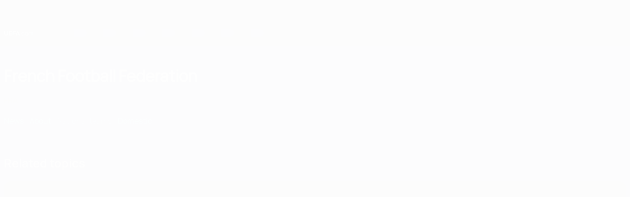

--- FILE ---
content_type: text/html
request_url: https://www.uefa.com/nationalassociations/fra/national/
body_size: 18050
content:





<!DOCTYPE html>
<html lang="en" data-lang="en" data-culture="en-GB">

<head prefix="og: http://ogp.me/ns# fb: http://ogp.me/ns/fb# website: http://ogp.me/ns/website# ">
  <title>National teams | France | National associations | UEFA.com</title>
  <meta http-equiv="X-UA-Compatible" content="IE=edge" />
  <meta http-equiv="Content-Type" content="text/html; charset=utf-8" />
  <meta charset="utf-8" />
  <meta name="description" content="UEFA.com is the official site of UEFA, the Union of European Football Associations, and the governing body of football in Europe. UEFA works to promote, protect and develop European football across its 55 member associations and organises some of the world&#x2019;s most famous football competitions, including the UEFA Champions League, UEFA Women&#x2019;s Champions League, the UEFA Europa League, UEFA EURO and many more. The site features the latest European football news, goals, an extensive archive of video and stats, as well as insights into how the organisation works, including information on financial fair play, how UEFA supports grassroots football and the UEFA HatTrick funding scheme." />
  <meta name="author" content="UEFA.com" />
  <meta name="HandheldFriendly" content="true">
  <meta name="MobileOptimized" content="320">
  <meta name="application-name" content="UEFA.com">
  <meta name="mobile-web-app-capable" content="yes">
  <meta name="apple-mobile-web-app-title" content="UEFA.com">
  <meta name="theme-color" content="#ffffff">
  <meta property="twitter:text:title" content="National teams | France | National associations" />

    <meta name="twitter:card" content="summary_large_image">

    <meta property="og:url" content="https://www.uefa.com/nationalassociations/fra/national/" />
    <link rel="canonical" href="https://www.uefa.com/nationalassociations/fra/national/" />
  <meta property="og:type" content="website" />
  <meta property="og:title" content="National teams | France | National associations" />
    <meta property="og:image" content="https://img.uefa.com/imgml/icons/social/og/uefacom.jpg" />
    <meta property="og:image:width" content="2048">
    <meta property="og:image:height" content="1152">
    <link rel="image_src" href="https://img.uefa.com/imgml/icons/social/og/uefacom.jpg" />
  <meta property="og:description" content="UEFA.com is the official site of UEFA, the Union of European Football Associations, and the governing body of football in Europe. UEFA works to promote, protect and develop European football across its 55 member associations and organises some of the world&#x2019;s most famous football competitions, including the UEFA Champions League, UEFA Women&#x2019;s Champions League, the UEFA Europa League, UEFA EURO and many more. The site features the latest European football news, goals, an extensive archive of video and stats, as well as insights into how the organisation works, including information on financial fair play, how UEFA supports grassroots football and the UEFA HatTrick funding scheme." />
  <meta property="og:site_name" content="UEFA.com" />
  <!-- mobile stuff -->
  <meta name="viewport" content="width=device-width, initial-scale=1.0" />
  


  <link rel="preload" crossorigin="anonymous" href="https://www.uefa.com/Content/fonts/icomoon/icomoon.woff"
    as="font" />
      <link rel="preload" crossorigin="anonymous" href="https://panenka.uefa.com/panenka/fonts/manrope/manrope-regular.woff2" as="font" />
      <link rel="preload" crossorigin="anonymous" href="https://panenka.uefa.com/panenka/fonts/manrope/manrope-semibold.woff2" as="font" />
      <link rel="preload" crossorigin="anonymous" href="https://panenka.uefa.com/panenka/fonts/manrope/manrope-bold.woff2" as="font" />

  <link href="/CompiledAssets/UefaCom/css/preload.css?_t=0f09343940a3087148625035542f67cf" rel="stylesheet" type="text/css" /><link href="/CompiledAssets/UefaCom/css/modules/template/header-preload.css?_t=55f3dd28d6154956cce7728ac72f69b3" rel="stylesheet" type="text/css" /><link href="/CompiledAssets/UefaCom/css/modules/template/sticky-nav-preload.css?_t=a9eb8ef25affd1fa58639981f9bd9eb2" rel="stylesheet" type="text/css" />
  
  <link rel="preload" href="/CompiledAssets/UefaCom/css/fonts/global.css?_t=d752637a4cc4230fecf23a273a392daf" as="style" onload="this.onload=null;this.rel='stylesheet';"><noscript><link rel="stylesheet" href="/CompiledAssets/UefaCom/css/fonts/global.css?_t=d752637a4cc4230fecf23a273a392daf"></noscript><link rel="preload" href="/CompiledAssets/UefaCom/css/competitions/corporate/base.css?_t=c476d9f05952333bc85bfbe2acd83c7b" as="style" onload="this.onload=null;this.rel='stylesheet';"><noscript><link rel="stylesheet" href="/CompiledAssets/UefaCom/css/competitions/corporate/base.css?_t=c476d9f05952333bc85bfbe2acd83c7b"></noscript>
  <link rel="preload" href="/CompiledAssets/UefaCom/css/modules/teams/association-header.css?_t=0d4d21973fec442850f3fc0379f50b34" as="style" onload="this.onload=null;this.rel='stylesheet';"><noscript><link rel="stylesheet" href="/CompiledAssets/UefaCom/css/modules/teams/association-header.css?_t=0d4d21973fec442850f3fc0379f50b34"></noscript><link rel="preload" href="/CompiledAssets/UefaCom/css/modules/common/chipsmenu.css?_t=f019c25f9e6e60cf81ebb450e6d86bfc" as="style" onload="this.onload=null;this.rel='stylesheet';"><noscript><link rel="stylesheet" href="/CompiledAssets/UefaCom/css/modules/common/chipsmenu.css?_t=f019c25f9e6e60cf81ebb450e6d86bfc"></noscript><link rel="preload" href="/CompiledAssets/UefaCom/css/modules/common/inpage-nav.css?_t=e100d0242c96e8658f7604abf691ecf9" as="style" onload="this.onload=null;this.rel='stylesheet';"><noscript><link rel="stylesheet" href="/CompiledAssets/UefaCom/css/modules/common/inpage-nav.css?_t=e100d0242c96e8658f7604abf691ecf9"></noscript><link rel="preload" href="/CompiledAssets/UefaCom/css/modules/template/footer-corporate.css?_t=511684ccfc0366d7db75cbe66bb402b6" as="style" onload="this.onload=null;this.rel='stylesheet';"><noscript><link rel="stylesheet" href="/CompiledAssets/UefaCom/css/modules/template/footer-corporate.css?_t=511684ccfc0366d7db75cbe66bb402b6"></noscript>
  

  <noscript>
    <style>
      html {
        opacity: 1;
      }
    </style>
  </noscript>

  <script type="application/ld+json">
{"@type":"WebPage","@context":"http://schema.org","@id":"https://www.uefa.com/nationalassociations/fra/national/","url":"https://www.uefa.com/nationalassociations/fra/national/","headline":"National teams | France | National associations | UEFA.com","description":"UEFA.com is the official site of UEFA, the Union of European Football Associations, and the governing body of football in Europe. UEFA works to promote, protect and develop European football across its 55 member associations and organises some of the world\u2019s most famous football competitions, including the UEFA Champions League, UEFA Women\u2019s Champions League, the UEFA Europa League, UEFA EURO and many more. The site features the latest European football news, goals, an extensive archive of video and stats, as well as insights into how the organisation works, including information on financial fair play, how UEFA supports grassroots football and the UEFA HatTrick funding scheme.","potentialAction":{"@type":"ReadAction","target":"https://www.uefa.com/nationalassociations/fra/national/"}}  </script>

  <script type="text/javascript">
    window.environment = 'prd';
    window.uefaBaseUrl = '//www.uefa.com';
    window.uefaApiBaseUrl = '/api/v1/';
    window.showTeamsDisclaimer = false;

    window.competitionId = '';
    window.competitionFolder = '';
    window.competitionBanner = '';
    window.competitionTracking = 'uefa';
    window.competitionCode = 'uefa';
    window.competitionName = '';
    window.competitionUrl = '';
    window.isClub = true;
    window.currentSeason = null;
    window.currentPhase = '';
    window.imgBaseUrl = 'https://img.uefa.com';

    window.apiKey = 'ceeee1a5bb209502c6c438abd8f30aef179ce669bb9288f2d1cf2fa276de03f4';
    window.fspApiLimit = 50;
    window.matchApiUrl = 'https://match.uefa.com/';
    window.compApiUrl = 'https://comp.uefa.com/';
    window.compStatsApiUrl = 'https://compstats.uefa.com/';
    window.standingsApiUrl = 'https://standings.uefa.com/';
    window.drawApiUrl = 'https://fsp-draw-service.uefa.com/';
    window.matchStatsApiUrl = 'https://matchstats.uefa.com/';
    window.bracketApiUrl = 'https://bracket-service.uefa.com/';
    window.masApiUrl = 'https://mas.uefa.com/';
    window.domesticApiUrl = 'https://domestic.uefa.com/';
    window.cardApiUrl = 'https://fsp-data-cards-service.uefa.com/';
    window.performanceApiBaseUrl = 'https://fsp-players-ranking-service.uefa.com/';
    window.broadcasterApiUrl = 'https://broadcaster.uefa.com/';
    window.cobaltApiUrl = 'https://editorial.uefa.com/api/';
    window.cobaltApiKey = 'bc1ff15c-814f-4318-b374-50ad9c1b7294';
    window.cobaltBaseUrl = 'https://editorial.uefa.com/';
    window.cobaltImgBaseUrl = 'https://editorial.uefa.com/';
    window.sponsorApiUrl = 'https://fsp-sponsor-service.uefa.com/';
    window.sponsorPhase = '';
    window.pssApiUrl = 'https://pss.uefa.com/';
    window.storyTellerApiKey = '33b93e10-d36b-4336-8c71-bf72e7db4be5';
    window.uefaTvApiKey = '';
    window.uefaTvRealm = '';
    window.uefaTvApiUrl = '';
    window.gaGtagId = 'G-X6QJTK7ZQG';
    window.consentManagerId = '51b6b8a8b21b3';

    window.gamingHubComponentUrl = 'https://gaming.uefa.com/webcomponent/index.js';

    window.videoAdvTag = 'https://pubads.g.doubleclick.net/gampad/ads?iu=/5874/universal_video&description_url=[description_url]&tfcd=0&npa=0&sz=512x288&gdfp_req=1&output=vast&unviewed_position_start=1&env=vp&impl=s&correlator=[timestamp]&cust_params=application%3Dweb.uefacom%26section%3D[section]%26kind%3D[kind]';
    window.videoAdsContext = '';
    window.bannerAdsContext = '';

    window.idpScript = 'https://idpassets-ping.uefa.com/idp.js';
    window.idpApiKey = '998b963a-5d91-4956-a062-33d809aaf15b';
    window.idpScope = '';
    window.useCustomAuthDialog = true;


    window.syncFavouritesNotification = false;
    window.syncFollowedNotification = false;

    window.languageRedirection = false;

    window.jwplayerScript = 'https://cdn.jwplayer.com/libraries/MRgM2eB8.js';
    window.appInsightsConnectionString = 'InstrumentationKey=9c0b0885-769f-44f0-89f4-8a39a924aaa6;IngestionEndpoint=https://westeurope-2.in.applicationinsights.azure.com/;LiveEndpoint=https://westeurope.livediagnostics.monitor.azure.com/';
    window.appInsightsSamplingPercentage = 2;

    window.impressionScrollThreshold = 40;
    window.impressionTimeThreshold = 300;

    window.newTableFormat = false;
    window.enableVideoSponsorsLogo = false;
    window.imageSizesConfig = [{"name":"clubs","match":"img(?:[-.]\\w\u002B)?\\.uefa\\.com\\/imgml\\/TP\\/teams\\/logos\\/(\\d\u002Bx\\d\u002B)\\/","sizes":[18,32,36,50,64,70,100,140,240,700],"type":"PATH","path":"\\/\\d\u002Bx\\d\u002B\\/"},{"name":"teams","match":"img(?:[-.]\\w\u002B)?\\.uefa\\.com\\/imgml\\/flags\\/(\\d\u002Bx\\d\u002B)\\/","sizes":[18,32,36,50,64,70,100,140,240,700],"type":"PATH","path":"\\/\\d\u002Bx\\d\u002B\\/"},{"name":"players","match":"img(?:[-.]\\w\u002B)?\\.uefa\\.com\\/imgml\\/TP\\/players\\/\\d\u002B\\/\\d\u002B\\/(\\d\u002Bx\\d\u002B)\\/","sizes":[27,75,324],"type":"PATH","path":"\\/\\d\u002Bx\\d\u002B\\/"},{"name":"editorial","match":"editorial(?:[-.]\\w\u002B)?\\.uefa\\.com","sizes":[158,276,280,369,490,556,656,988,2048],"type":"AKAMAI","path":"\\/\\d\u002Bx\\d\u002B\\/","qs":"imwidth"},{"name":"others","match":"img(?:\\.\\w\u002B)?\\.uefa\\.com","sizes":[36,65,75,83,140,166,324,400,700,5000],"type":"AKAMAI","path":"\\/\\d\u002Bx\\d\u002B\\/","qs":"imwidth"}];
  </script>
  <script type="text/javascript">
    window.d3OnLoad = (callback) => {
      window.addEventListener('load', () => { callback(); }, false);
    }
  </script>

  <!--[if lt IE 10]>
      <script>document.getElementsByTagName("html")[0].className = "old-ie";</script>
    <![endif]-->
  
  

    <script type="text/javascript" data-cmp-ab="1" src="https://cdn.consentmanager.net/delivery/js/semiautomatic.min.js"
      data-cmp-cdid="51b6b8a8b21b3" data-cmp-host="a.delivery.consentmanager.net"
      data-cmp-cdn="cdn.consentmanager.net" data-cmp-codesrc="0">
      </script>


    <script type="text/javascript" src="//c.webtrends-optimize.com/acs/accounts/95cd9c25-c6b5-472c-b8a9-6ad5a1e400c8/js/wt.js">
    </script>



  <script type="text/javascript">
    var trackVars = {"language":"EN","pageLanguage":"EN","pageTitle":"National teams | France | National associations | UEFA.com","competition":"uefa","environment":"production","hour":"1","minute":"43","date":"2026-01-26","dayOfWeek":"Monday","second":"1","timezone":"00:00:00","siteType":"Website","contentSection1":"uefa","pageName":"/nationalassociations/fra/national-teams/","pageType":"hub","pageSubType":"corporate","contentSection2":"national associations","contentSection3":"national teams"};

    window.dataLayer = window.dataLayer || [];
    window.dataLayer.push({
      event: 'Page Meta',
      pageFormat: 'standard view',
      userAgent: window.navigator.userAgent,
      previousPage: document.referrer,
      ...trackVars,
    });
  </script>
    <script type="text/javascript">
      window.d3OnLoad(function () {
        if (!window.D3 || !window.D3.country) return;

        window.D3.country.get().then(function (country) {
          if (!country.fifaCountryCode) return;
          window.dataLayer.push({
            event: "Page Meta",
            country: country.fifaCountryCode
          });
        });
      });
    </script>
      <!-- Google Analytics -->
      <script>
        (function (i, s, o, g, r, a, m) {
          i['GoogleAnalyticsObject'] = r;
          i[r] = i[r] || function () { (i[r].q = i[r].q || []).push(arguments) },
            i[r].l = 1 * new Date();
          a = s.createElement(o),
            m = s.getElementsByTagName(o)[0];
          a.async = 1;
          a.src = g;
          m.parentNode.insertBefore(a, m)
        })(window, document, 'script', 'https://www.google-analytics.com/analytics.js', 'ga');
        ga('create', 'UA-99223133-1', 'auto');
        ga('set', 'transport', 'beacon');
      </script>
      <!-- end Google Analytics -->
      <!-- Google Tag Manager -->
      <script>
        (function (w, d, s, l, i) {
          w[l] = w[l] || [];
          w[l].push({ 'gtm.start': new Date().getTime(), event: 'gtm.js' });
          var f = d.getElementsByTagName(s)[0],
            j = d.createElement(s),
            dl = l != 'dataLayer' ? '&l=' + l : '';
          j.async = true;
          j.src = 'https://www.googletagmanager.com/gtm.js?id=' + i + dl;
          f.parentNode.insertBefore(j, f);
        })(window, document, 'script', 'dataLayer', 'GTM-5NXJMPQ');
      </script>
      <!-- end Google Tag Manager -->
</head>

<body class="langE pk-font--base-regular" pk-competition="uefa" pk-theme="light">



  <div class="d3-react " data-name="auth-dialog" data-options="null" data-force-inview="true">
  </div>

  <!-- Environment: production -->
  <!-- Version: 2.743.0 -->
  <!-- Google Tag Manager (noscript) -->
    <noscript>
      <iframe src="https://www.googletagmanager.com/ns.html?id=GTM-5NXJMPQ" height="0" width="0"
        style="display: none; visibility: hidden"></iframe>
    </noscript>
  <!-- End Google Tag Manager (noscript) -->


    <!-- IE deprecation message - START -->

<div class="ie-deprecation-banner">
  <img class="ie-deprecation-banner__logo" alt="UEFA.COM" title="UEFA.COM" loading="lazy"
    src="https://img.uefa.com/imgml/uefacom/elements/main-nav/uefa-logo-black.svg" />
  <div class="ie-deprecation-banner__title">UEFA.com works better on other browsers</div>
  <div class="ie-deprecation-banner__text">For the best possible experience, we recommend using <a href='https://www.google.com/chrome/'>Chrome</a>, <a href='https://www.mozilla.org/firefox/'>Firefox</a> or <a href='https://www.microsoft.com/edge'>Microsoft Edge</a>.</div>
</div>
    <!-- IE deprecation message - END -->

  



<!-- Main wrapper -->
<div class="main-wrap">
  <a class="skip-link d3-plugin" data-plugin="skip-navigation" pk-theme="light"
    href='#main-content'>Skip to main content</a>
  <!-- Header -->
    <header class="header-wrap">
      





<div class="hidden d3-stylesheet" data-href="/CompiledAssets/UefaCom/css/modules/template/header-preload.css?_t=55f3dd28d6154956cce7728ac72f69b3" ></div>
  <div class="d3-react header header--corporate pk-theme--dark pk-competition--base pk-d--flex pk-w--100" data-name="header" data-options="{&quot;menu&quot;:[{&quot;id&quot;:&quot;featured&quot;,&quot;text&quot;:&quot;Featured&quot;,&quot;tag&quot;:&quot;featured&quot;,&quot;trackText&quot;:&quot;featured&quot;,&quot;href&quot;:&quot;&quot;,&quot;isActive&quot;:false,&quot;target&quot;:&quot;_self&quot;,&quot;menuItems&quot;:[{&quot;id&quot;:&quot;uefatv&quot;,&quot;parentId&quot;:&quot;featured&quot;,&quot;text&quot;:&quot;UEFA.tv&quot;,&quot;tag&quot;:&quot;nav_uefatv&quot;,&quot;trackText&quot;:&quot;UEFA.tv&quot;,&quot;icon&quot;:&quot;/uefacom/elements/logos/uefatv.svg&quot;,&quot;href&quot;:&quot;https://links.uefa.tv/uefacom-header&quot;,&quot;isActive&quot;:false,&quot;target&quot;:&quot;_blank&quot;},{&quot;id&quot;:&quot;gaming&quot;,&quot;parentId&quot;:&quot;featured&quot;,&quot;text&quot;:&quot;UEFA Gaming&quot;,&quot;tag&quot;:&quot;nav_uefagaming&quot;,&quot;trackText&quot;:&quot;UEFA Gaming&quot;,&quot;icon&quot;:&quot;/uefacom/elements/logos/uefagaming.svg&quot;,&quot;href&quot;:&quot;https://gaming.uefa.com/en&quot;,&quot;isActive&quot;:false,&quot;target&quot;:&quot;_blank&quot;},{&quot;id&quot;:&quot;store&quot;,&quot;parentId&quot;:&quot;featured&quot;,&quot;text&quot;:&quot;Store&quot;,&quot;tag&quot;:&quot;nav_store&quot;,&quot;trackText&quot;:&quot;Store&quot;,&quot;icon&quot;:&quot;features-store&quot;,&quot;href&quot;:&quot;&quot;,&quot;isActive&quot;:false,&quot;target&quot;:&quot;_self&quot;,&quot;menuItems&quot;:[{&quot;id&quot;:&quot;store_dd_team&quot;,&quot;parentId&quot;:&quot;store&quot;,&quot;text&quot;:&quot;National teams&quot;,&quot;tag&quot;:&quot;national-teams&quot;,&quot;trackText&quot;:&quot;Store - NTC&quot;,&quot;href&quot;:&quot;https://www.shopuefa.com/en/?_s=bm-fi-psc-uefa-hpshopnav&quot;,&quot;isActive&quot;:false,&quot;target&quot;:&quot;_blank&quot;},{&quot;id&quot;:&quot;store_dd_club&quot;,&quot;parentId&quot;:&quot;store&quot;,&quot;text&quot;:&quot;Clubs&quot;,&quot;tag&quot;:&quot;nav_clubs&quot;,&quot;trackText&quot;:&quot;Store - CC&quot;,&quot;href&quot;:&quot;https://clubcompetitions-shop.com/en-eu?utm_source=uefa\u0026utm_medium=website\u0026utm_campaign=UCL-store&quot;,&quot;isActive&quot;:false,&quot;target&quot;:&quot;_blank&quot;}],&quot;customProperties&quot;:{&quot;dropdown&quot;:&quot;true&quot;,&quot;hideOnMobile&quot;:&quot;true&quot;}}]},{&quot;id&quot;:&quot;quick-links&quot;,&quot;text&quot;:&quot;quick_links&quot;,&quot;trackText&quot;:&quot;quick_links&quot;,&quot;href&quot;:&quot;&quot;,&quot;isActive&quot;:false,&quot;target&quot;:&quot;_self&quot;,&quot;menuItems&quot;:[{&quot;id&quot;:&quot;match-calendar&quot;,&quot;parentId&quot;:&quot;quick-links&quot;,&quot;text&quot;:&quot;Match calendar&quot;,&quot;tag&quot;:&quot;match-calendar&quot;,&quot;trackText&quot;:&quot;Match Calendar&quot;,&quot;icon&quot;:&quot;tab-bar-matches&quot;,&quot;href&quot;:&quot;/match-calendar/&quot;,&quot;isActive&quot;:false,&quot;target&quot;:&quot;_self&quot;,&quot;customProperties&quot;:{&quot;livescores&quot;:&quot;true&quot;}},{&quot;id&quot;:&quot;store_team&quot;,&quot;parentId&quot;:&quot;quick-links&quot;,&quot;text&quot;:&quot;Store (national teams)&quot;,&quot;tag&quot;:&quot;nav_teams_store&quot;,&quot;trackText&quot;:&quot;Store - NTC&quot;,&quot;icon&quot;:&quot;features-store&quot;,&quot;href&quot;:&quot;https://www.shopuefa.com/en/?_s=bm-fi-psc-uefa-hpshopnav&quot;,&quot;isActive&quot;:false,&quot;target&quot;:&quot;_blank&quot;},{&quot;id&quot;:&quot;store_club&quot;,&quot;parentId&quot;:&quot;quick-links&quot;,&quot;text&quot;:&quot;Store (clubs)&quot;,&quot;tag&quot;:&quot;nav_clubs_store&quot;,&quot;trackText&quot;:&quot;Store - CC&quot;,&quot;icon&quot;:&quot;features-store&quot;,&quot;href&quot;:&quot;https://clubcompetitions-shop.com/en-eu?utm_source=uefa\u0026utm_medium=website\u0026utm_campaign=UCL-store&quot;,&quot;isActive&quot;:false,&quot;target&quot;:&quot;_blank&quot;},{&quot;id&quot;:&quot;uefarankings&quot;,&quot;parentId&quot;:&quot;quick-links&quot;,&quot;text&quot;:&quot;UEFA rankings&quot;,&quot;tag&quot;:&quot;nav_uefarankings&quot;,&quot;trackText&quot;:&quot;UEFA rankings&quot;,&quot;icon&quot;:&quot;features-stats&quot;,&quot;href&quot;:&quot;/nationalassociations/uefarankings/&quot;,&quot;isActive&quot;:false,&quot;target&quot;:&quot;_self&quot;},{&quot;id&quot;:&quot;ticketshospitality&quot;,&quot;parentId&quot;:&quot;quick-links&quot;,&quot;text&quot;:&quot;Tickets and hospitality&quot;,&quot;tag&quot;:&quot;ticketshospitality&quot;,&quot;trackText&quot;:&quot;Tickets and hospitality&quot;,&quot;icon&quot;:&quot;features-tickets&quot;,&quot;href&quot;:&quot;/tickets/&quot;,&quot;isActive&quot;:false,&quot;target&quot;:&quot;&quot;}]},{&quot;id&quot;:&quot;uefa-competitions&quot;,&quot;text&quot;:&quot;UEFA competitions&quot;,&quot;tag&quot;:&quot;uefa_competitions&quot;,&quot;trackText&quot;:&quot;uefa_competitions&quot;,&quot;href&quot;:&quot;&quot;,&quot;isActive&quot;:false,&quot;target&quot;:&quot;_self&quot;,&quot;menuItems&quot;:[{&quot;id&quot;:&quot;clubscomps&quot;,&quot;parentId&quot;:&quot;uefa-competitions&quot;,&quot;text&quot;:&quot;Clubs&quot;,&quot;tag&quot;:&quot;nav_club&quot;,&quot;trackText&quot;:&quot;clubscomps&quot;,&quot;href&quot;:&quot;&quot;,&quot;isActive&quot;:false,&quot;target&quot;:&quot;_self&quot;,&quot;menuItems&quot;:[{&quot;id&quot;:&quot;ucl&quot;,&quot;parentId&quot;:&quot;clubscomps&quot;,&quot;text&quot;:&quot;UEFA Champions League&quot;,&quot;tag&quot;:&quot;nav_uefachampionsleague&quot;,&quot;trackText&quot;:&quot;UEFA Champions League&quot;,&quot;href&quot;:&quot;/uefachampionsleague/&quot;,&quot;isActive&quot;:false,&quot;target&quot;:&quot;_self&quot;,&quot;customProperties&quot;:{&quot;compCode&quot;:&quot;ucl&quot;}},{&quot;id&quot;:&quot;uel&quot;,&quot;parentId&quot;:&quot;clubscomps&quot;,&quot;text&quot;:&quot;UEFA Europa League&quot;,&quot;tag&quot;:&quot;nav_uefaeuropaleague&quot;,&quot;trackText&quot;:&quot;UEFA Europa League&quot;,&quot;href&quot;:&quot;/uefaeuropaleague/&quot;,&quot;isActive&quot;:false,&quot;target&quot;:&quot;_self&quot;},{&quot;id&quot;:&quot;usc&quot;,&quot;parentId&quot;:&quot;clubscomps&quot;,&quot;text&quot;:&quot;UEFA Super Cup&quot;,&quot;tag&quot;:&quot;nav_uefasupercup&quot;,&quot;trackText&quot;:&quot;UEFA Super Cup&quot;,&quot;href&quot;:&quot;/uefasupercup/&quot;,&quot;isActive&quot;:false,&quot;target&quot;:&quot;_self&quot;},{&quot;id&quot;:&quot;uecl&quot;,&quot;parentId&quot;:&quot;clubscomps&quot;,&quot;text&quot;:&quot;UEFA Conference League&quot;,&quot;tag&quot;:&quot;nav_uefaeuropaconferenceleague&quot;,&quot;trackText&quot;:&quot;UEFA Europa Conference League&quot;,&quot;href&quot;:&quot;/uefaconferenceleague/&quot;,&quot;isActive&quot;:false,&quot;target&quot;:&quot;_self&quot;},{&quot;id&quot;:&quot;uyl&quot;,&quot;parentId&quot;:&quot;clubscomps&quot;,&quot;text&quot;:&quot;UEFA Youth League&quot;,&quot;tag&quot;:&quot;nav_uefayouthleague&quot;,&quot;trackText&quot;:&quot;UEFA Youth League&quot;,&quot;href&quot;:&quot;/uefayouthleague/&quot;,&quot;isActive&quot;:false,&quot;target&quot;:&quot;_self&quot;},{&quot;id&quot;:&quot;iu20&quot;,&quot;parentId&quot;:&quot;clubscomps&quot;,&quot;text&quot;:&quot;Under-20 Intercontinental Cup&quot;,&quot;tag&quot;:&quot;nav_under20intercontinental&quot;,&quot;trackText&quot;:&quot;U20 Intercontinental&quot;,&quot;href&quot;:&quot;/under20intercontinental/&quot;,&quot;isActive&quot;:false,&quot;target&quot;:&quot;_self&quot;,&quot;customProperties&quot;:{&quot;compCode&quot;:&quot;iu20&quot;}}]},{&quot;id&quot;:&quot;nationalcomps&quot;,&quot;parentId&quot;:&quot;uefa-competitions&quot;,&quot;text&quot;:&quot;National&quot;,&quot;tag&quot;:&quot;nav_national&quot;,&quot;trackText&quot;:&quot;nationalcomps&quot;,&quot;href&quot;:&quot;&quot;,&quot;isActive&quot;:false,&quot;target&quot;:&quot;_self&quot;,&quot;menuItems&quot;:[{&quot;id&quot;:&quot;eq&quot;,&quot;parentId&quot;:&quot;nationalcomps&quot;,&quot;text&quot;:&quot;European Qualifiers&quot;,&quot;tag&quot;:&quot;nav_euroqualifiers&quot;,&quot;trackText&quot;:&quot;European Qualifiers&quot;,&quot;href&quot;:&quot;/european-qualifiers/&quot;,&quot;isActive&quot;:false,&quot;target&quot;:&quot;_self&quot;},{&quot;id&quot;:&quot;euro2028&quot;,&quot;parentId&quot;:&quot;nationalcomps&quot;,&quot;text&quot;:&quot;UEFA EURO 2028&quot;,&quot;tag&quot;:&quot;nav_euro2028&quot;,&quot;trackText&quot;:&quot;UEFA EURO 2028&quot;,&quot;href&quot;:&quot;/euro2028/&quot;,&quot;isActive&quot;:false,&quot;target&quot;:&quot;_self&quot;},{&quot;id&quot;:&quot;unl&quot;,&quot;parentId&quot;:&quot;nationalcomps&quot;,&quot;text&quot;:&quot;UEFA Nations League&quot;,&quot;tag&quot;:&quot;nav_UEFA_Nations_League&quot;,&quot;trackText&quot;:&quot;UEFA Nations League&quot;,&quot;href&quot;:&quot;/uefanationsleague/&quot;,&quot;isActive&quot;:false,&quot;target&quot;:&quot;_self&quot;},{&quot;id&quot;:&quot;fin&quot;,&quot;parentId&quot;:&quot;nationalcomps&quot;,&quot;text&quot;:&quot;Finalissima&quot;,&quot;tag&quot;:&quot;nav_finalissima&quot;,&quot;trackText&quot;:&quot;Finalissima&quot;,&quot;href&quot;:&quot;/finalissima/&quot;,&quot;isActive&quot;:false,&quot;target&quot;:&quot;_self&quot;},{&quot;id&quot;:&quot;u21&quot;,&quot;parentId&quot;:&quot;nationalcomps&quot;,&quot;text&quot;:&quot;UEFA Under-21&quot;,&quot;tag&quot;:&quot;nav_under21&quot;,&quot;trackText&quot;:&quot;UEFA Under-21&quot;,&quot;href&quot;:&quot;/under21/&quot;,&quot;isActive&quot;:false,&quot;target&quot;:&quot;_self&quot;}]},{&quot;id&quot;:&quot;womencomps&quot;,&quot;parentId&quot;:&quot;uefa-competitions&quot;,&quot;text&quot;:&quot;Women&quot;,&quot;tag&quot;:&quot;nav_women&quot;,&quot;trackText&quot;:&quot;womencomps&quot;,&quot;href&quot;:&quot;&quot;,&quot;isActive&quot;:false,&quot;target&quot;:&quot;_self&quot;,&quot;menuItems&quot;:[{&quot;id&quot;:&quot;wucl&quot;,&quot;parentId&quot;:&quot;womencomps&quot;,&quot;text&quot;:&quot;UEFA Women\u0027s Champions League&quot;,&quot;tag&quot;:&quot;nav_womenschampionsleague&quot;,&quot;trackText&quot;:&quot;UEFA Women\u0027s Champions League&quot;,&quot;href&quot;:&quot;/womenschampionsleague/&quot;,&quot;isActive&quot;:false,&quot;target&quot;:&quot;_self&quot;},{&quot;id&quot;:&quot;weuro&quot;,&quot;parentId&quot;:&quot;womencomps&quot;,&quot;text&quot;:&quot;UEFA Women\u0027s EURO&quot;,&quot;tag&quot;:&quot;nav_woco&quot;,&quot;trackText&quot;:&quot;UEFA Women\u0027s EURO&quot;,&quot;href&quot;:&quot;/womenseuro/&quot;,&quot;isActive&quot;:false,&quot;target&quot;:&quot;_self&quot;},{&quot;id&quot;:&quot;uwec&quot;,&quot;parentId&quot;:&quot;womencomps&quot;,&quot;text&quot;:&quot;UEFA Women\u2019s Europa Cup&quot;,&quot;tag&quot;:&quot;nav_womenseuropacup&quot;,&quot;trackText&quot;:&quot;UEFA Women\u0027s Europa Cup&quot;,&quot;href&quot;:&quot;/womenseuropacup/&quot;,&quot;isActive&quot;:false,&quot;target&quot;:&quot;_self&quot;},{&quot;id&quot;:&quot;weq&quot;,&quot;parentId&quot;:&quot;womencomps&quot;,&quot;text&quot;:&quot;Women\u0027s European Qualifiers&quot;,&quot;tag&quot;:&quot;nav_womenseuropeanqualifiers&quot;,&quot;trackText&quot;:&quot;Women\u0027s European Qualifiers&quot;,&quot;href&quot;:&quot;/womenseuropeanqualifiers/&quot;,&quot;isActive&quot;:false,&quot;target&quot;:&quot;_self&quot;},{&quot;id&quot;:&quot;uwnl&quot;,&quot;parentId&quot;:&quot;womencomps&quot;,&quot;text&quot;:&quot;UEFA Women\u0027s Nations League&quot;,&quot;tag&quot;:&quot;nav_uwnl&quot;,&quot;trackText&quot;:&quot;UEFA Women\u0027s Nations League&quot;,&quot;href&quot;:&quot;/womensnationsleague/&quot;,&quot;isActive&quot;:false,&quot;target&quot;:&quot;_self&quot;},{&quot;id&quot;:&quot;wfin&quot;,&quot;parentId&quot;:&quot;womencomps&quot;,&quot;text&quot;:&quot;Women\u0027s Finalissima&quot;,&quot;tag&quot;:&quot;nav_womensfinalissima&quot;,&quot;trackText&quot;:&quot;Women\u0027s Finalissima&quot;,&quot;href&quot;:&quot;/womensfinalissima/&quot;,&quot;isActive&quot;:false,&quot;target&quot;:&quot;_self&quot;},{&quot;id&quot;:&quot;wu19&quot;,&quot;parentId&quot;:&quot;womencomps&quot;,&quot;text&quot;:&quot;UEFA Women\u0027s Under-19&quot;,&quot;tag&quot;:&quot;nav_wunder19&quot;,&quot;trackText&quot;:&quot;UEFA Women\u0027s Under-19&quot;,&quot;href&quot;:&quot;/womensunder19/&quot;,&quot;isActive&quot;:false,&quot;target&quot;:&quot;_self&quot;},{&quot;id&quot;:&quot;wu17&quot;,&quot;parentId&quot;:&quot;womencomps&quot;,&quot;text&quot;:&quot;UEFA Women\u0027s Under-17&quot;,&quot;tag&quot;:&quot;nav_wunder17&quot;,&quot;trackText&quot;:&quot;UEFA Women\u0027s Under-17&quot;,&quot;href&quot;:&quot;/womensunder17/&quot;,&quot;isActive&quot;:false,&quot;target&quot;:&quot;_self&quot;}]},{&quot;id&quot;:&quot;youthcomps&quot;,&quot;parentId&quot;:&quot;uefa-competitions&quot;,&quot;text&quot;:&quot;Youth&quot;,&quot;tag&quot;:&quot;nav_youth&quot;,&quot;trackText&quot;:&quot;youthcomps&quot;,&quot;href&quot;:&quot;&quot;,&quot;isActive&quot;:false,&quot;target&quot;:&quot;_self&quot;,&quot;menuItems&quot;:[{&quot;id&quot;:&quot;u19&quot;,&quot;parentId&quot;:&quot;youthcomps&quot;,&quot;text&quot;:&quot;UEFA Under-19&quot;,&quot;tag&quot;:&quot;nav_under19&quot;,&quot;trackText&quot;:&quot;UEFA Under-19&quot;,&quot;href&quot;:&quot;/under19/&quot;,&quot;isActive&quot;:false,&quot;target&quot;:&quot;_self&quot;,&quot;customProperties&quot;:{&quot;nolang&quot;:&quot;ja&quot;}},{&quot;id&quot;:&quot;u17&quot;,&quot;parentId&quot;:&quot;youthcomps&quot;,&quot;text&quot;:&quot;UEFA Under-17&quot;,&quot;tag&quot;:&quot;nav_under17&quot;,&quot;trackText&quot;:&quot;UEFA Under-17&quot;,&quot;href&quot;:&quot;/under17/&quot;,&quot;isActive&quot;:false,&quot;target&quot;:&quot;_self&quot;,&quot;customProperties&quot;:{&quot;nolang&quot;:&quot;ja&quot;}},{&quot;id&quot;:&quot;rcup&quot;,&quot;parentId&quot;:&quot;youthcomps&quot;,&quot;text&quot;:&quot;UEFA Regions\u0027 Cup&quot;,&quot;tag&quot;:&quot;nav_regionscup&quot;,&quot;trackText&quot;:&quot;UEFA Regions\u0027 Cup&quot;,&quot;href&quot;:&quot;/regionscup/&quot;,&quot;isActive&quot;:false,&quot;target&quot;:&quot;_self&quot;,&quot;customProperties&quot;:{&quot;nolang&quot;:&quot;ja&quot;}}]},{&quot;id&quot;:&quot;futsalcomps&quot;,&quot;parentId&quot;:&quot;uefa-competitions&quot;,&quot;text&quot;:&quot;Futsal&quot;,&quot;tag&quot;:&quot;nav_futsal&quot;,&quot;trackText&quot;:&quot;futsalcomps&quot;,&quot;href&quot;:&quot;&quot;,&quot;isActive&quot;:false,&quot;target&quot;:&quot;_self&quot;,&quot;menuItems&quot;:[{&quot;id&quot;:&quot;fcl&quot;,&quot;parentId&quot;:&quot;futsalcomps&quot;,&quot;text&quot;:&quot;UEFA Futsal Champions League&quot;,&quot;tag&quot;:&quot;nav_uefafutsalchampionsleague&quot;,&quot;trackText&quot;:&quot;Futsal Champions League&quot;,&quot;href&quot;:&quot;/uefafutsalchampionsleague/&quot;,&quot;isActive&quot;:false,&quot;target&quot;:&quot;_self&quot;},{&quot;id&quot;:&quot;feuro&quot;,&quot;parentId&quot;:&quot;futsalcomps&quot;,&quot;text&quot;:&quot;UEFA Futsal EURO&quot;,&quot;tag&quot;:&quot;nav_futchamp&quot;,&quot;trackText&quot;:&quot;UEFA Futsal EURO&quot;,&quot;href&quot;:&quot;/futsaleuro/&quot;,&quot;isActive&quot;:false,&quot;target&quot;:&quot;_self&quot;},{&quot;id&quot;:&quot;futfin&quot;,&quot;parentId&quot;:&quot;futsalcomps&quot;,&quot;text&quot;:&quot;Futsal Finalissima&quot;,&quot;tag&quot;:&quot;nav_futsalfinalissima&quot;,&quot;trackText&quot;:&quot;Futsal Finalissima&quot;,&quot;href&quot;:&quot;/futsalfinalissima/&quot;,&quot;isActive&quot;:false,&quot;target&quot;:&quot;_self&quot;},{&quot;id&quot;:&quot;wfeuro&quot;,&quot;parentId&quot;:&quot;futsalcomps&quot;,&quot;text&quot;:&quot;UEFA Women\u0027s Futsal EURO&quot;,&quot;tag&quot;:&quot;nav_womensfutsaleuro&quot;,&quot;trackText&quot;:&quot;UEFA Women\u0027s Futsal EURO&quot;,&quot;href&quot;:&quot;/womensfutsaleuro/&quot;,&quot;isActive&quot;:false,&quot;target&quot;:&quot;_self&quot;},{&quot;id&quot;:&quot;fu19&quot;,&quot;parentId&quot;:&quot;futsalcomps&quot;,&quot;text&quot;:&quot;UEFA U-19 Futsal EURO&quot;,&quot;tag&quot;:&quot;nav_futsalunder19&quot;,&quot;trackText&quot;:&quot;UEFA U-19 Futsal EURO&quot;,&quot;href&quot;:&quot;/futsalunder19/&quot;,&quot;isActive&quot;:false,&quot;target&quot;:&quot;_self&quot;},{&quot;id&quot;:&quot;fwc&quot;,&quot;parentId&quot;:&quot;futsalcomps&quot;,&quot;text&quot;:&quot;FIFA Futsal World Cup&quot;,&quot;tag&quot;:&quot;nav_futwc&quot;,&quot;trackText&quot;:&quot;FIFA Futsal World Cup&quot;,&quot;href&quot;:&quot;/futsalworldcup/&quot;,&quot;isActive&quot;:false,&quot;target&quot;:&quot;_self&quot;},{&quot;id&quot;:&quot;ffwwc&quot;,&quot;parentId&quot;:&quot;futsalcomps&quot;,&quot;text&quot;:&quot;Women\u2019s Futsal European Qualifiers&quot;,&quot;tag&quot;:&quot;nav_ffwwc&quot;,&quot;trackText&quot;:&quot;Women\u2019s Futsal European Qualifiers&quot;,&quot;href&quot;:&quot;/womensfutsalqualifiers/&quot;,&quot;isActive&quot;:false,&quot;target&quot;:&quot;_self&quot;}]}]}],&quot;isCompetitionContext&quot;:false,&quot;liveScoreCompetitions&quot;:[&quot;5&quot;,&quot;1&quot;,&quot;14&quot;,&quot;2019&quot;,&quot;28&quot;,&quot;2008&quot;,&quot;2014&quot;,&quot;18&quot;,&quot;38&quot;,&quot;27&quot;,&quot;24&quot;,&quot;22&quot;,&quot;2024&quot;,&quot;101&quot;,&quot;17&quot;,&quot;2017&quot;,&quot;2018&quot;,&quot;18&quot;,&quot;3&quot;,&quot;23&quot;,&quot;3&quot;,&quot;2021&quot;,&quot;9&quot;,&quot;25&quot;,&quot;13&quot;,&quot;2025&quot;,&quot;2022&quot;,&quot;19&quot;,&quot;18&quot;,&quot;2020&quot;,&quot;2026&quot;,&quot;39&quot;,&quot;2027&quot;],&quot;activateLoginButton&quot;:false,&quot;theme&quot;:&quot;dark&quot;}" data-force-inview="false">
<div class="header__content header-skl pk-w--100">

</div>
  </div>

  </header>
  <!-- Content wrapper -->
  <div class="body">
    <div class="content-wrap">
      <!-- Navigation -->
      <div class="navigation navigation--sticky d3-plugin" data-plugin="sticky">
        




<div class="hidden d3-stylesheet" data-href="/CompiledAssets/UefaCom/css/modules/template/sticky-nav-preload.css?_t=a9eb8ef25affd1fa58639981f9bd9eb2" ></div>


  <div class="d3-react navigation-wrapper navigation--corporate pk-theme--dark" data-name="menu" data-options="{&quot;items&quot;:[{&quot;id&quot;:&quot;about&quot;,&quot;text&quot;:&quot;About&quot;,&quot;tag&quot;:&quot;nav_about&quot;,&quot;trackText&quot;:&quot;About&quot;,&quot;href&quot;:&quot;/about/&quot;,&quot;isActive&quot;:false,&quot;target&quot;:&quot;_self&quot;,&quot;menuItems&quot;:[{&quot;id&quot;:&quot;whatwedo&quot;,&quot;parentId&quot;:&quot;about&quot;,&quot;text&quot;:&quot;What we do&quot;,&quot;tag&quot;:&quot;nav_whatwedo&quot;,&quot;trackText&quot;:&quot;what we do&quot;,&quot;href&quot;:&quot;/about/what-we-do/&quot;,&quot;isActive&quot;:false,&quot;target&quot;:&quot;_self&quot;,&quot;menuItems&quot;:[{&quot;id&quot;:&quot;overview&quot;,&quot;parentId&quot;:&quot;whatwedo&quot;,&quot;text&quot;:&quot;Overview&quot;,&quot;tag&quot;:&quot;menu-overview&quot;,&quot;trackText&quot;:&quot;overview&quot;,&quot;href&quot;:&quot;/about/what-we-do/overview/&quot;,&quot;isActive&quot;:false,&quot;target&quot;:&quot;_self&quot;},{&quot;id&quot;:&quot;ourvalues&quot;,&quot;parentId&quot;:&quot;whatwedo&quot;,&quot;text&quot;:&quot;Our values&quot;,&quot;tag&quot;:&quot;ourvalues&quot;,&quot;trackText&quot;:&quot;our values&quot;,&quot;href&quot;:&quot;/about/what-we-do/our-values/&quot;,&quot;isActive&quot;:false,&quot;target&quot;:&quot;_self&quot;},{&quot;id&quot;:&quot;ourstrategy&quot;,&quot;parentId&quot;:&quot;whatwedo&quot;,&quot;text&quot;:&quot;Our strategy&quot;,&quot;tag&quot;:&quot;nav_ourstrategy&quot;,&quot;trackText&quot;:&quot;our strategy&quot;,&quot;href&quot;:&quot;/about/what-we-do/our-strategy/&quot;,&quot;isActive&quot;:false,&quot;target&quot;:&quot;_self&quot;}]},{&quot;id&quot;:&quot;howwework&quot;,&quot;parentId&quot;:&quot;about&quot;,&quot;text&quot;:&quot;How we work&quot;,&quot;tag&quot;:&quot;nav_howwework&quot;,&quot;trackText&quot;:&quot;how we work&quot;,&quot;href&quot;:&quot;/about/how-we-work/&quot;,&quot;isActive&quot;:false,&quot;target&quot;:&quot;_self&quot;,&quot;menuItems&quot;:[{&quot;id&quot;:&quot;president&quot;,&quot;parentId&quot;:&quot;howwework&quot;,&quot;text&quot;:&quot;President&quot;,&quot;tag&quot;:&quot;president&quot;,&quot;trackText&quot;:&quot;president&quot;,&quot;href&quot;:&quot;/about/how-we-work/president/&quot;,&quot;isActive&quot;:false,&quot;target&quot;:&quot;_self&quot;},{&quot;id&quot;:&quot;executivecommittee&quot;,&quot;parentId&quot;:&quot;howwework&quot;,&quot;text&quot;:&quot;Executive Committee&quot;,&quot;tag&quot;:&quot;bc_executive-committee&quot;,&quot;trackText&quot;:&quot;executive committee&quot;,&quot;href&quot;:&quot;/about/how-we-work/executive-committee/&quot;,&quot;isActive&quot;:false,&quot;target&quot;:&quot;_self&quot;},{&quot;id&quot;:&quot;congress&quot;,&quot;parentId&quot;:&quot;howwework&quot;,&quot;text&quot;:&quot;Congress&quot;,&quot;tag&quot;:&quot;congress&quot;,&quot;trackText&quot;:&quot;congress&quot;,&quot;href&quot;:&quot;/about/how-we-work/congress/&quot;,&quot;isActive&quot;:false,&quot;target&quot;:&quot;_self&quot;},{&quot;id&quot;:&quot;committeepanels&quot;,&quot;parentId&quot;:&quot;howwework&quot;,&quot;text&quot;:&quot;Committees \u0026 panels&quot;,&quot;tag&quot;:&quot;committeespanels&quot;,&quot;trackText&quot;:&quot;Committees and panels&quot;,&quot;href&quot;:&quot;/about/how-we-work/committees-panels/&quot;,&quot;isActive&quot;:false,&quot;target&quot;:&quot;_self&quot;},{&quot;id&quot;:&quot;uefaadministration&quot;,&quot;parentId&quot;:&quot;howwework&quot;,&quot;text&quot;:&quot;UEFA administration&quot;,&quot;tag&quot;:&quot;nav_uefaadministration&quot;,&quot;trackText&quot;:&quot;UEFA administration&quot;,&quot;href&quot;:&quot;/about/how-we-work/uefa-administration/&quot;,&quot;isActive&quot;:false,&quot;target&quot;:&quot;_self&quot;},{&quot;id&quot;:&quot;disciplinarybodies&quot;,&quot;parentId&quot;:&quot;howwework&quot;,&quot;text&quot;:&quot;Disciplinary bodies&quot;,&quot;tag&quot;:&quot;uefa_competitions_disciplinary_cases&quot;,&quot;trackText&quot;:&quot;disciplinary bodies&quot;,&quot;href&quot;:&quot;/about/how-we-work/disciplinary-bodies/&quot;,&quot;isActive&quot;:false,&quot;target&quot;:&quot;_self&quot;}]},{&quot;id&quot;:&quot;ourstakeholders&quot;,&quot;parentId&quot;:&quot;about&quot;,&quot;text&quot;:&quot;Our stakeholders&quot;,&quot;tag&quot;:&quot;ourstakeholders&quot;,&quot;trackText&quot;:&quot;our stakeholders&quot;,&quot;href&quot;:&quot;/about/our-stakeholders/&quot;,&quot;isActive&quot;:false,&quot;target&quot;:&quot;_self&quot;,&quot;menuItems&quot;:[{&quot;id&quot;:&quot;ourpartnershipmodel&quot;,&quot;parentId&quot;:&quot;ourstakeholders&quot;,&quot;text&quot;:&quot;Our partnership model&quot;,&quot;tag&quot;:&quot;ourpartnershipmodel&quot;,&quot;trackText&quot;:&quot;our partnership model&quot;,&quot;href&quot;:&quot;/about/our-stakeholders/our-partnership-model/&quot;,&quot;isActive&quot;:false,&quot;target&quot;:&quot;_self&quot;},{&quot;id&quot;:&quot;supporters&quot;,&quot;parentId&quot;:&quot;ourstakeholders&quot;,&quot;text&quot;:&quot;Supporters&quot;,&quot;tag&quot;:&quot;supporters&quot;,&quot;trackText&quot;:&quot;Supporters&quot;,&quot;href&quot;:&quot;/about/our-stakeholders/supporters/&quot;,&quot;isActive&quot;:false,&quot;target&quot;:&quot;_self&quot;},{&quot;id&quot;:&quot;players&quot;,&quot;parentId&quot;:&quot;ourstakeholders&quot;,&quot;text&quot;:&quot;Players&quot;,&quot;tag&quot;:&quot;players&quot;,&quot;trackText&quot;:&quot;players&quot;,&quot;href&quot;:&quot;/about/our-stakeholders/players/&quot;,&quot;isActive&quot;:false,&quot;target&quot;:&quot;_self&quot;},{&quot;id&quot;:&quot;clubs&quot;,&quot;parentId&quot;:&quot;ourstakeholders&quot;,&quot;text&quot;:&quot;Clubs&quot;,&quot;tag&quot;:&quot;clubs&quot;,&quot;trackText&quot;:&quot;clubs&quot;,&quot;href&quot;:&quot;/about/our-stakeholders/clubs/&quot;,&quot;isActive&quot;:false,&quot;target&quot;:&quot;_self&quot;},{&quot;id&quot;:&quot;leagues&quot;,&quot;parentId&quot;:&quot;ourstakeholders&quot;,&quot;text&quot;:&quot;Leagues&quot;,&quot;tag&quot;:&quot;leagues&quot;,&quot;trackText&quot;:&quot;leagues&quot;,&quot;href&quot;:&quot;/about/our-stakeholders/leagues/&quot;,&quot;isActive&quot;:false,&quot;target&quot;:&quot;_self&quot;},{&quot;id&quot;:&quot;euroinstitutions&quot;,&quot;parentId&quot;:&quot;ourstakeholders&quot;,&quot;text&quot;:&quot;European institutions&quot;,&quot;tag&quot;:&quot;euroinstitutions&quot;,&quot;trackText&quot;:&quot;european institutions&quot;,&quot;href&quot;:&quot;/about/our-stakeholders/european-institutions/&quot;,&quot;isActive&quot;:false,&quot;target&quot;:&quot;_self&quot;}]},{&quot;id&quot;:&quot;uefafoundation&quot;,&quot;parentId&quot;:&quot;about&quot;,&quot;text&quot;:&quot;UEFA Foundation&quot;,&quot;tag&quot;:&quot;uefa_foundation&quot;,&quot;trackText&quot;:&quot;uefa foundation&quot;,&quot;href&quot;:&quot;/about/uefa-foundation/&quot;,&quot;isActive&quot;:false,&quot;target&quot;:&quot;_self&quot;},{&quot;id&quot;:&quot;ourhistory&quot;,&quot;parentId&quot;:&quot;about&quot;,&quot;text&quot;:&quot;Our history&quot;,&quot;tag&quot;:&quot;nav_ourhistory&quot;,&quot;trackText&quot;:&quot;our history&quot;,&quot;href&quot;:&quot;/about/our-history/&quot;,&quot;isActive&quot;:false,&quot;target&quot;:&quot;_self&quot;},{&quot;id&quot;:&quot;workingatuefa&quot;,&quot;parentId&quot;:&quot;about&quot;,&quot;text&quot;:&quot;Working at UEFA&quot;,&quot;tag&quot;:&quot;nav_workingatuefa&quot;,&quot;trackText&quot;:&quot;working at uefa&quot;,&quot;href&quot;:&quot;/about/working-at-uefa/&quot;,&quot;isActive&quot;:false,&quot;target&quot;:&quot;_self&quot;,&quot;menuItems&quot;:[{&quot;id&quot;:&quot;jobopportunities&quot;,&quot;parentId&quot;:&quot;workingatuefa&quot;,&quot;text&quot;:&quot;Job opportunities&quot;,&quot;tag&quot;:&quot;job-opportunities&quot;,&quot;trackText&quot;:&quot;job opportunities&quot;,&quot;href&quot;:&quot;/about/working-at-uefa/job-opportunities/&quot;,&quot;isActive&quot;:false,&quot;target&quot;:&quot;_self&quot;},{&quot;id&quot;:&quot;recruitment&quot;,&quot;parentId&quot;:&quot;workingatuefa&quot;,&quot;text&quot;:&quot;Recruitment process&quot;,&quot;tag&quot;:&quot;recruitment-process&quot;,&quot;trackText&quot;:&quot;recruitment process&quot;,&quot;href&quot;:&quot;/about/working-at-uefa/recruitment-process/&quot;,&quot;isActive&quot;:false,&quot;target&quot;:&quot;_self&quot;},{&quot;id&quot;:&quot;lifeatuefa&quot;,&quot;parentId&quot;:&quot;workingatuefa&quot;,&quot;text&quot;:&quot;Life at UEFA&quot;,&quot;tag&quot;:&quot;life-at-uefa&quot;,&quot;trackText&quot;:&quot;life at uefa&quot;,&quot;href&quot;:&quot;/about/working-at-uefa/life-at-uefa/&quot;,&quot;isActive&quot;:false,&quot;target&quot;:&quot;_self&quot;},{&quot;id&quot;:&quot;careerquestions&quot;,&quot;parentId&quot;:&quot;workingatuefa&quot;,&quot;text&quot;:&quot;Career questions&quot;,&quot;tag&quot;:&quot;nav_careerquestions&quot;,&quot;trackText&quot;:&quot;career questions&quot;,&quot;href&quot;:&quot;/about/working-at-uefa/career-questions/&quot;,&quot;isActive&quot;:false,&quot;target&quot;:&quot;_self&quot;}]}]},{&quot;id&quot;:&quot;nationalassociations&quot;,&quot;text&quot;:&quot;National associations&quot;,&quot;tag&quot;:&quot;nav_nationalassociations&quot;,&quot;trackText&quot;:&quot;National Associations&quot;,&quot;href&quot;:&quot;/nationalassociations/&quot;,&quot;isActive&quot;:true,&quot;target&quot;:&quot;_self&quot;},{&quot;id&quot;:&quot;running-competitions&quot;,&quot;text&quot;:&quot;Running competitions&quot;,&quot;tag&quot;:&quot;running_competitions&quot;,&quot;trackText&quot;:&quot;Running Competitions&quot;,&quot;href&quot;:&quot;/running-competitions/&quot;,&quot;isActive&quot;:false,&quot;target&quot;:&quot;_self&quot;,&quot;menuItems&quot;:[{&quot;id&quot;:&quot;our-competitions&quot;,&quot;parentId&quot;:&quot;running-competitions&quot;,&quot;text&quot;:&quot;Our competitions&quot;,&quot;tag&quot;:&quot;nav_ourcompetitions&quot;,&quot;trackText&quot;:&quot;Our Competition&quot;,&quot;href&quot;:&quot;/running-competitions/our-competitions/&quot;,&quot;isActive&quot;:false,&quot;target&quot;:&quot;_self&quot;,&quot;menuItems&quot;:[{&quot;id&quot;:&quot;principles&quot;,&quot;parentId&quot;:&quot;our-competitions&quot;,&quot;text&quot;:&quot;Our principles&quot;,&quot;tag&quot;:&quot;nav_principles&quot;,&quot;trackText&quot;:&quot;Principles&quot;,&quot;href&quot;:&quot;/running-competitions/our-competitions/principles/&quot;,&quot;isActive&quot;:false,&quot;target&quot;:&quot;_self&quot;},{&quot;id&quot;:&quot;comp-national-teams&quot;,&quot;parentId&quot;:&quot;our-competitions&quot;,&quot;text&quot;:&quot;National teams&quot;,&quot;tag&quot;:&quot;national-teams&quot;,&quot;trackText&quot;:&quot;National Teams&quot;,&quot;href&quot;:&quot;/running-competitions/our-competitions/national-teams/&quot;,&quot;isActive&quot;:false,&quot;target&quot;:&quot;_self&quot;},{&quot;id&quot;:&quot;comp-clubs&quot;,&quot;parentId&quot;:&quot;our-competitions&quot;,&quot;text&quot;:&quot;Clubs&quot;,&quot;tag&quot;:&quot;nav_clubs&quot;,&quot;trackText&quot;:&quot;Clubs&quot;,&quot;href&quot;:&quot;/running-competitions/our-competitions/clubs/&quot;,&quot;isActive&quot;:false,&quot;target&quot;:&quot;_self&quot;},{&quot;id&quot;:&quot;comp-futsal&quot;,&quot;parentId&quot;:&quot;our-competitions&quot;,&quot;text&quot;:&quot;Futsal&quot;,&quot;tag&quot;:&quot;nav_futsal&quot;,&quot;trackText&quot;:&quot;Futsal&quot;,&quot;href&quot;:&quot;/running-competitions/our-competitions/futsal/&quot;,&quot;isActive&quot;:false,&quot;target&quot;:&quot;_self&quot;},{&quot;id&quot;:&quot;comp-youth&quot;,&quot;parentId&quot;:&quot;our-competitions&quot;,&quot;text&quot;:&quot;Youth&quot;,&quot;tag&quot;:&quot;nav_youth&quot;,&quot;trackText&quot;:&quot;Youth&quot;,&quot;href&quot;:&quot;/running-competitions/our-competitions/youth/&quot;,&quot;isActive&quot;:false,&quot;target&quot;:&quot;_self&quot;},{&quot;id&quot;:&quot;stadiums-pitches&quot;,&quot;parentId&quot;:&quot;our-competitions&quot;,&quot;text&quot;:&quot;Stadiums \u0026 pitches&quot;,&quot;tag&quot;:&quot;nav_stadiums_pitches&quot;,&quot;trackText&quot;:&quot;Stadiums \u0026 pitches&quot;,&quot;href&quot;:&quot;/running-competitions/our-competitions/stadiums-pitches/&quot;,&quot;isActive&quot;:false,&quot;target&quot;:&quot;_self&quot;},{&quot;id&quot;:&quot;ballondor&quot;,&quot;parentId&quot;:&quot;our-competitions&quot;,&quot;text&quot;:&quot;Ballon d\u2019Or&quot;,&quot;tag&quot;:&quot;nav_ballondor&quot;,&quot;trackText&quot;:&quot;Ballon d\u2019Or&quot;,&quot;href&quot;:&quot;/ballondor/&quot;,&quot;isActive&quot;:false,&quot;target&quot;:&quot;_self&quot;}]},{&quot;id&quot;:&quot;financial-distribution&quot;,&quot;parentId&quot;:&quot;running-competitions&quot;,&quot;text&quot;:&quot;Financial distribution&quot;,&quot;tag&quot;:&quot;financial_distribution&quot;,&quot;trackText&quot;:&quot;Financial distribution&quot;,&quot;href&quot;:&quot;/running-competitions/financial-distribution/&quot;,&quot;isActive&quot;:false,&quot;target&quot;:&quot;_self&quot;,&quot;menuItems&quot;:[{&quot;id&quot;:&quot;our-business-model&quot;,&quot;parentId&quot;:&quot;financial-distribution&quot;,&quot;text&quot;:&quot;Our business model&quot;,&quot;tag&quot;:&quot;business_model&quot;,&quot;trackText&quot;:&quot;Our business model&quot;,&quot;href&quot;:&quot;/running-competitions/financial-distribution/our-business-model/&quot;,&quot;isActive&quot;:false,&quot;target&quot;:&quot;_self&quot;},{&quot;id&quot;:&quot;womens-competitions&quot;,&quot;parentId&quot;:&quot;financial-distribution&quot;,&quot;text&quot;:&quot;Women\u0027s competitions&quot;,&quot;tag&quot;:&quot;womens_competitions&quot;,&quot;trackText&quot;:&quot;Womens competitions&quot;,&quot;href&quot;:&quot;/running-competitions/financial-distribution/womens-competitions/&quot;,&quot;isActive&quot;:false,&quot;target&quot;:&quot;_self&quot;},{&quot;id&quot;:&quot;mens-competitions&quot;,&quot;parentId&quot;:&quot;financial-distribution&quot;,&quot;text&quot;:&quot;Men\u0027s competitions&quot;,&quot;tag&quot;:&quot;mens_competitions&quot;,&quot;trackText&quot;:&quot;Mens competitions&quot;,&quot;href&quot;:&quot;/running-competitions/financial-distribution/mens-competitions/&quot;,&quot;isActive&quot;:false,&quot;target&quot;:&quot;_self&quot;}]},{&quot;id&quot;:&quot;medical&quot;,&quot;parentId&quot;:&quot;running-competitions&quot;,&quot;text&quot;:&quot;Medical&quot;,&quot;tag&quot;:&quot;tg_medical&quot;,&quot;trackText&quot;:&quot;Medical&quot;,&quot;href&quot;:&quot;/running-competitions/medical/&quot;,&quot;isActive&quot;:false,&quot;target&quot;:&quot;_self&quot;,&quot;menuItems&quot;:[{&quot;id&quot;:&quot;our-activities&quot;,&quot;parentId&quot;:&quot;medical&quot;,&quot;text&quot;:&quot;Our activities&quot;,&quot;tag&quot;:&quot;our_activities&quot;,&quot;trackText&quot;:&quot;Our activities&quot;,&quot;href&quot;:&quot;/running-competitions/medical/our-activities/&quot;,&quot;isActive&quot;:false,&quot;target&quot;:&quot;_self&quot;},{&quot;id&quot;:&quot;our-research&quot;,&quot;parentId&quot;:&quot;medical&quot;,&quot;text&quot;:&quot;Our research&quot;,&quot;tag&quot;:&quot;our_research&quot;,&quot;trackText&quot;:&quot;Our research&quot;,&quot;href&quot;:&quot;/running-competitions/medical/our-research/&quot;,&quot;isActive&quot;:false,&quot;target&quot;:&quot;_self&quot;},{&quot;id&quot;:&quot;our-community&quot;,&quot;parentId&quot;:&quot;medical&quot;,&quot;text&quot;:&quot;Our community&quot;,&quot;tag&quot;:&quot;our_community&quot;,&quot;trackText&quot;:&quot;Our community&quot;,&quot;href&quot;:&quot;/running-competitions/medical/our-community/&quot;,&quot;isActive&quot;:false,&quot;target&quot;:&quot;_self&quot;},{&quot;id&quot;:&quot;our-campaigns&quot;,&quot;parentId&quot;:&quot;medical&quot;,&quot;text&quot;:&quot;Our campaigns&quot;,&quot;tag&quot;:&quot;our_campaigns&quot;,&quot;trackText&quot;:&quot;Our campaigns&quot;,&quot;href&quot;:&quot;/running-competitions/medical/our-campaigns/&quot;,&quot;isActive&quot;:false,&quot;target&quot;:&quot;_self&quot;}]},{&quot;id&quot;:&quot;integrity&quot;,&quot;parentId&quot;:&quot;running-competitions&quot;,&quot;text&quot;:&quot;Integrity&quot;,&quot;tag&quot;:&quot;integrity&quot;,&quot;trackText&quot;:&quot;Integrity&quot;,&quot;href&quot;:&quot;/running-competitions/integrity/&quot;,&quot;isActive&quot;:false,&quot;target&quot;:&quot;_self&quot;,&quot;menuItems&quot;:[{&quot;id&quot;:&quot;anti-doping&quot;,&quot;parentId&quot;:&quot;integrity&quot;,&quot;text&quot;:&quot;Anti-doping&quot;,&quot;tag&quot;:&quot;tg_antidoping&quot;,&quot;trackText&quot;:&quot;Antidoping&quot;,&quot;href&quot;:&quot;/running-competitions/integrity/anti-doping/&quot;,&quot;isActive&quot;:false,&quot;target&quot;:&quot;_self&quot;},{&quot;id&quot;:&quot;anti-match-fixing&quot;,&quot;parentId&quot;:&quot;integrity&quot;,&quot;text&quot;:&quot;Anti-match-fixing&quot;,&quot;tag&quot;:&quot;nav_anti_match_fixing&quot;,&quot;trackText&quot;:&quot;Anti-match-fixing&quot;,&quot;href&quot;:&quot;/running-competitions/integrity/anti-match-fixing/&quot;,&quot;isActive&quot;:false,&quot;target&quot;:&quot;_self&quot;},{&quot;id&quot;:&quot;club-licensing&quot;,&quot;parentId&quot;:&quot;integrity&quot;,&quot;text&quot;:&quot;Club licensing&quot;,&quot;tag&quot;:&quot;clublicensingFFP&quot;,&quot;trackText&quot;:&quot;Club Licensing&quot;,&quot;href&quot;:&quot;/running-competitions/integrity/club-licensing/&quot;,&quot;isActive&quot;:false,&quot;target&quot;:&quot;_self&quot;},{&quot;id&quot;:&quot;financial-sustainability&quot;,&quot;parentId&quot;:&quot;integrity&quot;,&quot;text&quot;:&quot;Financial sustainability&quot;,&quot;tag&quot;:&quot;financialfairplay&quot;,&quot;trackText&quot;:&quot;Financial sustainability&quot;,&quot;href&quot;:&quot;/running-competitions/integrity/financial-sustainability/&quot;,&quot;isActive&quot;:false,&quot;target&quot;:&quot;_self&quot;},{&quot;id&quot;:&quot;cfcb&quot;,&quot;parentId&quot;:&quot;integrity&quot;,&quot;text&quot;:&quot;Club Financial Control Body&quot;,&quot;tag&quot;:&quot;club_financial_controlling_matters&quot;,&quot;trackText&quot;:&quot;cfcb&quot;,&quot;href&quot;:&quot;/running-competitions/integrity/club-financial-control-body/&quot;,&quot;isActive&quot;:false,&quot;target&quot;:&quot;_self&quot;}]},{&quot;id&quot;:&quot;disciplinary&quot;,&quot;parentId&quot;:&quot;running-competitions&quot;,&quot;text&quot;:&quot;Disciplinary&quot;,&quot;tag&quot;:&quot;nav_disciplinary&quot;,&quot;trackText&quot;:&quot;Disciplinary&quot;,&quot;href&quot;:&quot;/running-competitions/disciplinary/&quot;,&quot;isActive&quot;:false,&quot;target&quot;:&quot;_self&quot;,&quot;menuItems&quot;:[{&quot;id&quot;:&quot;disciplinary-processes&quot;,&quot;parentId&quot;:&quot;disciplinary&quot;,&quot;text&quot;:&quot;Disciplinary processes&quot;,&quot;tag&quot;:&quot;nav_disciplinary_process&quot;,&quot;trackText&quot;:&quot;Disciplinary processes&quot;,&quot;href&quot;:&quot;/running-competitions/disciplinary/faq/&quot;,&quot;isActive&quot;:false,&quot;target&quot;:&quot;_self&quot;},{&quot;id&quot;:&quot;investigations-decisions&quot;,&quot;parentId&quot;:&quot;disciplinary&quot;,&quot;text&quot;:&quot;Investigations \u0026 decisions&quot;,&quot;tag&quot;:&quot;nav_investigations_decisions&quot;,&quot;trackText&quot;:&quot;Investigations \u0026 decisions&quot;,&quot;href&quot;:&quot;/running-competitions/disciplinary/updates/&quot;,&quot;isActive&quot;:false,&quot;target&quot;:&quot;_self&quot;,&quot;customProperties&quot;:{&quot;nolang&quot;:&quot;i,d,f,s,p,r&quot;}},{&quot;id&quot;:&quot;sanctions_affecting_supporters&quot;,&quot;parentId&quot;:&quot;disciplinary&quot;,&quot;text&quot;:&quot;Sanctions affecting supporter attendance&quot;,&quot;tag&quot;:&quot;sanctions_affecting_supporters&quot;,&quot;trackText&quot;:&quot;Sanctions affecting supporter attendance&quot;,&quot;href&quot;:&quot;/running-competitions/disciplinary/stadium-bans/&quot;,&quot;isActive&quot;:false,&quot;target&quot;:&quot;_self&quot;},{&quot;id&quot;:&quot;booking-lists&quot;,&quot;parentId&quot;:&quot;disciplinary&quot;,&quot;text&quot;:&quot;Booking lists&quot;,&quot;tag&quot;:&quot;booking_lists&quot;,&quot;trackText&quot;:&quot;Booking lists&quot;,&quot;href&quot;:&quot;/running-competitions/disciplinary/booking-lists/&quot;,&quot;isActive&quot;:false,&quot;target&quot;:&quot;_self&quot;},{&quot;id&quot;:&quot;case-documents&quot;,&quot;parentId&quot;:&quot;disciplinary&quot;,&quot;text&quot;:&quot;Case documents&quot;,&quot;tag&quot;:&quot;nav_case_documents&quot;,&quot;trackText&quot;:&quot;Case Documents&quot;,&quot;href&quot;:&quot;/running-competitions/disciplinary/case-documents/&quot;,&quot;isActive&quot;:false,&quot;target&quot;:&quot;_self&quot;},{&quot;id&quot;:&quot;meeting-decisions&quot;,&quot;parentId&quot;:&quot;disciplinary&quot;,&quot;text&quot;:&quot;Meeting decisions&quot;,&quot;tag&quot;:&quot;nav_meeting_decisions&quot;,&quot;trackText&quot;:&quot;Meeting decisions&quot;,&quot;href&quot;:&quot;/running-competitions/disciplinary/meeting-decisions/&quot;,&quot;isActive&quot;:false,&quot;target&quot;:&quot;_self&quot;},{&quot;id&quot;:&quot;cas-decisions&quot;,&quot;parentId&quot;:&quot;disciplinary&quot;,&quot;text&quot;:&quot;CAS decisions&quot;,&quot;tag&quot;:&quot;cas_decisions&quot;,&quot;trackText&quot;:&quot;CAS decisions&quot;,&quot;href&quot;:&quot;/running-competitions/disciplinary/cas-decisions/&quot;,&quot;isActive&quot;:false,&quot;target&quot;:&quot;_self&quot;}]}]},{&quot;id&quot;:&quot;developement&quot;,&quot;text&quot;:&quot;Development&quot;,&quot;tag&quot;:&quot;development&quot;,&quot;trackText&quot;:&quot;Developement&quot;,&quot;href&quot;:&quot;/development/&quot;,&quot;isActive&quot;:false,&quot;target&quot;:&quot;_self&quot;,&quot;menuItems&quot;:[{&quot;id&quot;:&quot;oursupport&quot;,&quot;parentId&quot;:&quot;developement&quot;,&quot;text&quot;:&quot;Our support&quot;,&quot;tag&quot;:&quot;nav_oursupport&quot;,&quot;trackText&quot;:&quot;our support&quot;,&quot;href&quot;:&quot;/development/our-support/&quot;,&quot;isActive&quot;:false,&quot;target&quot;:&quot;_self&quot;,&quot;menuItems&quot;:[{&quot;id&quot;:&quot;hattrick&quot;,&quot;parentId&quot;:&quot;oursupport&quot;,&quot;text&quot;:&quot;HatTrick&quot;,&quot;tag&quot;:&quot;nav_hattrick&quot;,&quot;trackText&quot;:&quot;hattrick&quot;,&quot;href&quot;:&quot;/development/our-support/hattrick/&quot;,&quot;isActive&quot;:false,&quot;target&quot;:&quot;_self&quot;},{&quot;id&quot;:&quot;solidaritypayments&quot;,&quot;parentId&quot;:&quot;oursupport&quot;,&quot;text&quot;:&quot;Solidarity payments&quot;,&quot;tag&quot;:&quot;nav_solidaritypayments&quot;,&quot;trackText&quot;:&quot;solidarity payments&quot;,&quot;href&quot;:&quot;/development/our-support/solidarity-payments/&quot;,&quot;isActive&quot;:false,&quot;target&quot;:&quot;_self&quot;},{&quot;id&quot;:&quot;grow&quot;,&quot;parentId&quot;:&quot;oursupport&quot;,&quot;text&quot;:&quot;Grow&quot;,&quot;tag&quot;:&quot;nav_grow&quot;,&quot;trackText&quot;:&quot;grow&quot;,&quot;href&quot;:&quot;/development/our-support/grow/&quot;,&quot;isActive&quot;:false,&quot;target&quot;:&quot;_self&quot;},{&quot;id&quot;:&quot;academy&quot;,&quot;parentId&quot;:&quot;oursupport&quot;,&quot;text&quot;:&quot;UEFA Academy&quot;,&quot;tag&quot;:&quot;uefa_accademy&quot;,&quot;trackText&quot;:&quot;academy&quot;,&quot;href&quot;:&quot;/development/our-support/academy/&quot;,&quot;isActive&quot;:false,&quot;target&quot;:&quot;_self&quot;},{&quot;id&quot;:&quot;uefa together&quot;,&quot;parentId&quot;:&quot;oursupport&quot;,&quot;text&quot;:&quot;UEFA Together&quot;,&quot;tag&quot;:&quot;nav_uefatogether&quot;,&quot;trackText&quot;:&quot;uefa together&quot;,&quot;href&quot;:&quot;/development/our-support/uefa-together/&quot;,&quot;isActive&quot;:false,&quot;target&quot;:&quot;_self&quot;},{&quot;id&quot;:&quot;intelligencecentre&quot;,&quot;parentId&quot;:&quot;oursupport&quot;,&quot;text&quot;:&quot;Intelligence centre&quot;,&quot;tag&quot;:&quot;intelligencecentre&quot;,&quot;trackText&quot;:&quot;intelligence centre&quot;,&quot;href&quot;:&quot;/development/our-support/intelligence-centre/&quot;,&quot;isActive&quot;:false,&quot;target&quot;:&quot;_self&quot;},{&quot;id&quot;:&quot;innovationhub&quot;,&quot;parentId&quot;:&quot;oursupport&quot;,&quot;text&quot;:&quot;Innovation hub&quot;,&quot;tag&quot;:&quot;nav_innovationcentre&quot;,&quot;trackText&quot;:&quot;innovation hub&quot;,&quot;href&quot;:&quot;/development/our-support/innovation-hub/&quot;,&quot;isActive&quot;:false,&quot;target&quot;:&quot;_self&quot;}]},{&quot;id&quot;:&quot;womensfootball&quot;,&quot;parentId&quot;:&quot;developement&quot;,&quot;text&quot;:&quot;Women\u0027s football&quot;,&quot;tag&quot;:&quot;nav_womens&quot;,&quot;trackText&quot;:&quot;womens football&quot;,&quot;href&quot;:&quot;/development/womens-football/&quot;,&quot;isActive&quot;:false,&quot;target&quot;:&quot;_self&quot;},{&quot;id&quot;:&quot;grassroots&quot;,&quot;parentId&quot;:&quot;developement&quot;,&quot;text&quot;:&quot;Grassroots&quot;,&quot;tag&quot;:&quot;bc_grassroots&quot;,&quot;trackText&quot;:&quot;grassroots&quot;,&quot;href&quot;:&quot;/development/grassroots/&quot;,&quot;isActive&quot;:false,&quot;target&quot;:&quot;_self&quot;,&quot;menuItems&quot;:[{&quot;id&quot;:&quot;grassrootsoverview&quot;,&quot;parentId&quot;:&quot;grassroots&quot;,&quot;text&quot;:&quot;Overview&quot;,&quot;tag&quot;:&quot;menu-overview&quot;,&quot;trackText&quot;:&quot;overview&quot;,&quot;href&quot;:&quot;/development/grassroots/overview/&quot;,&quot;isActive&quot;:false,&quot;target&quot;:&quot;_self&quot;},{&quot;id&quot;:&quot;grassrootsprogrammes&quot;,&quot;parentId&quot;:&quot;grassroots&quot;,&quot;text&quot;:&quot;Grassroots programmes&quot;,&quot;tag&quot;:&quot;nav_grassrootsprogrammes&quot;,&quot;trackText&quot;:&quot;grassroots programmes&quot;,&quot;href&quot;:&quot;/development/grassroots/grassroots-programmes/&quot;,&quot;isActive&quot;:false,&quot;target&quot;:&quot;_self&quot;},{&quot;id&quot;:&quot;grassrootspartnership&quot;,&quot;parentId&quot;:&quot;grassroots&quot;,&quot;text&quot;:&quot;Grassroots partnerships&quot;,&quot;tag&quot;:&quot;grassroots_partnership&quot;,&quot;trackText&quot;:&quot;grassroots partnership&quot;,&quot;href&quot;:&quot;/development/grassroots/grassroots-partnership/&quot;,&quot;isActive&quot;:false,&quot;target&quot;:&quot;_self&quot;}]},{&quot;id&quot;:&quot;coaches&quot;,&quot;parentId&quot;:&quot;developement&quot;,&quot;text&quot;:&quot;Coaches&quot;,&quot;tag&quot;:&quot;tg_coaches&quot;,&quot;trackText&quot;:&quot;coaches&quot;,&quot;href&quot;:&quot;/development/coaches/&quot;,&quot;isActive&quot;:false,&quot;target&quot;:&quot;_self&quot;,&quot;menuItems&quot;:[{&quot;id&quot;:&quot;coachingcourses&quot;,&quot;parentId&quot;:&quot;coaches&quot;,&quot;text&quot;:&quot;Coach education&quot;,&quot;tag&quot;:&quot;nav_coachingcourses&quot;,&quot;trackText&quot;:&quot;coaching courses&quot;,&quot;href&quot;:&quot;/development/coaches/coaching-courses/&quot;,&quot;isActive&quot;:false,&quot;target&quot;:&quot;_self&quot;},{&quot;id&quot;:&quot;uefacoachinglicences&quot;,&quot;parentId&quot;:&quot;coaches&quot;,&quot;text&quot;:&quot;UEFA coaching licences&quot;,&quot;tag&quot;:&quot;nav_uefacoachinglicences&quot;,&quot;trackText&quot;:&quot;uefa coaching licences&quot;,&quot;href&quot;:&quot;/development/coaches/uefa-coaching-licences/&quot;,&quot;isActive&quot;:false,&quot;target&quot;:&quot;_self&quot;},{&quot;id&quot;:&quot;womenscoaching&quot;,&quot;parentId&quot;:&quot;coaches&quot;,&quot;text&quot;:&quot;Women\u0027s coaching&quot;,&quot;tag&quot;:&quot;nav_womenscoaching&quot;,&quot;trackText&quot;:&quot;womens coaching&quot;,&quot;href&quot;:&quot;/development/coaches/womens-coaching/&quot;,&quot;isActive&quot;:false,&quot;target&quot;:&quot;_self&quot;},{&quot;id&quot;:&quot;coachingevents&quot;,&quot;parentId&quot;:&quot;coaches&quot;,&quot;text&quot;:&quot;Coaching events&quot;,&quot;tag&quot;:&quot;nav_coachingevents&quot;,&quot;trackText&quot;:&quot;coaching events&quot;,&quot;href&quot;:&quot;/development/coaches/coaching-events/&quot;,&quot;isActive&quot;:false,&quot;target&quot;:&quot;_self&quot;},{&quot;id&quot;:&quot;thetechnicianmagazine&quot;,&quot;parentId&quot;:&quot;coaches&quot;,&quot;text&quot;:&quot;The Technician magazine&quot;,&quot;tag&quot;:&quot;nav_thetechnicianmagazine&quot;,&quot;trackText&quot;:&quot;the technician magazine&quot;,&quot;href&quot;:&quot;/development/coaches/the-technician-magazine/&quot;,&quot;isActive&quot;:false,&quot;target&quot;:&quot;_self&quot;}]},{&quot;id&quot;:&quot;performance-analysis&quot;,&quot;parentId&quot;:&quot;developement&quot;,&quot;text&quot;:&quot;Performance analysis&quot;,&quot;tag&quot;:&quot;performance-analysis&quot;,&quot;trackText&quot;:&quot;Performance Analysis&quot;,&quot;href&quot;:&quot;/development/performance-analysis/&quot;,&quot;isActive&quot;:false,&quot;target&quot;:&quot;_self&quot;,&quot;menuItems&quot;:[{&quot;id&quot;:&quot;about-performance-analysis&quot;,&quot;parentId&quot;:&quot;performance-analysis&quot;,&quot;text&quot;:&quot;About performance analysis&quot;,&quot;tag&quot;:&quot;nav_about_performance_analysis&quot;,&quot;trackText&quot;:&quot;About performance analysis&quot;,&quot;href&quot;:&quot;/development/performance-analysis/about-performance-analysis/&quot;,&quot;isActive&quot;:false,&quot;target&quot;:&quot;_self&quot;},{&quot;id&quot;:&quot;technical-reports&quot;,&quot;parentId&quot;:&quot;performance-analysis&quot;,&quot;text&quot;:&quot;Technical reports&quot;,&quot;tag&quot;:&quot;nav_technicalreports&quot;,&quot;trackText&quot;:&quot;Technical Reports&quot;,&quot;href&quot;:&quot;/development/performance-analysis/technical-reports/&quot;,&quot;isActive&quot;:false,&quot;target&quot;:&quot;_self&quot;},{&quot;id&quot;:&quot;competition-analysis&quot;,&quot;parentId&quot;:&quot;performance-analysis&quot;,&quot;text&quot;:&quot;Competition analysis&quot;,&quot;tag&quot;:&quot;nav_competition_analysis&quot;,&quot;trackText&quot;:&quot;Competition analysis&quot;,&quot;href&quot;:&quot;/development/performance-analysis/competition-analysis/&quot;,&quot;isActive&quot;:false,&quot;target&quot;:&quot;_self&quot;},{&quot;id&quot;:&quot;elite-coach-analysis&quot;,&quot;parentId&quot;:&quot;performance-analysis&quot;,&quot;text&quot;:&quot;Elite coach analysis&quot;,&quot;tag&quot;:&quot;nav_elite_coach_analysis&quot;,&quot;trackText&quot;:&quot;Elite coach analysis&quot;,&quot;href&quot;:&quot;/development/performance-analysis/elite-coach-analysis/&quot;,&quot;isActive&quot;:false,&quot;target&quot;:&quot;_self&quot;}]},{&quot;id&quot;:&quot;referees&quot;,&quot;parentId&quot;:&quot;developement&quot;,&quot;text&quot;:&quot;Referees&quot;,&quot;tag&quot;:&quot;tg_referees&quot;,&quot;trackText&quot;:&quot;referees&quot;,&quot;href&quot;:&quot;/development/referees/&quot;,&quot;isActive&quot;:false,&quot;target&quot;:&quot;_self&quot;,&quot;menuItems&quot;:[{&quot;id&quot;:&quot;refereedevelopment&quot;,&quot;parentId&quot;:&quot;referees&quot;,&quot;text&quot;:&quot;Referee development&quot;,&quot;tag&quot;:&quot;nav_refereedevelopment&quot;,&quot;trackText&quot;:&quot;referee development&quot;,&quot;href&quot;:&quot;/development/referees/referee-development/&quot;,&quot;isActive&quot;:false,&quot;target&quot;:&quot;_self&quot;},{&quot;id&quot;:&quot;beareferee&quot;,&quot;parentId&quot;:&quot;referees&quot;,&quot;text&quot;:&quot;Be a Referee!&quot;,&quot;tag&quot;:&quot;be-a-referee&quot;,&quot;trackText&quot;:&quot;be a referee&quot;,&quot;href&quot;:&quot;/development/referees/be-a-referee/&quot;,&quot;isActive&quot;:false,&quot;target&quot;:&quot;_self&quot;}]},{&quot;id&quot;:&quot;youthplayers&quot;,&quot;parentId&quot;:&quot;developement&quot;,&quot;text&quot;:&quot;Youth players&quot;,&quot;tag&quot;:&quot;nav_youthplayers&quot;,&quot;trackText&quot;:&quot;youth players&quot;,&quot;href&quot;:&quot;/development/youth-players/&quot;,&quot;isActive&quot;:false,&quot;target&quot;:&quot;_self&quot;,&quot;menuItems&quot;:[{&quot;id&quot;:&quot;eliteyouthprogrammes&quot;,&quot;parentId&quot;:&quot;youthplayers&quot;,&quot;text&quot;:&quot;Elite youth programmes&quot;,&quot;tag&quot;:&quot;nav_eliteyouthprogrammes&quot;,&quot;trackText&quot;:&quot;elite youth programmes&quot;,&quot;href&quot;:&quot;/development/youth-players/elite-youth-programmes/&quot;,&quot;isActive&quot;:false,&quot;target&quot;:&quot;_self&quot;},{&quot;id&quot;:&quot;developmenttournaments&quot;,&quot;parentId&quot;:&quot;youthplayers&quot;,&quot;text&quot;:&quot;Development tournaments&quot;,&quot;tag&quot;:&quot;nav_development_tournaments&quot;,&quot;trackText&quot;:&quot;development tournaments&quot;,&quot;href&quot;:&quot;/development/youth-players/development-tournaments/&quot;,&quot;isActive&quot;:false,&quot;target&quot;:&quot;_self&quot;}]}]},{&quot;id&quot;:&quot;sustainability&quot;,&quot;text&quot;:&quot;Sustainability&quot;,&quot;tag&quot;:&quot;sustainability&quot;,&quot;trackText&quot;:&quot;Sustainability&quot;,&quot;href&quot;:&quot;/sustainability/&quot;,&quot;isActive&quot;:false,&quot;target&quot;:&quot;_self&quot;,&quot;menuItems&quot;:[{&quot;id&quot;:&quot;ourcommitment&quot;,&quot;parentId&quot;:&quot;sustainability&quot;,&quot;text&quot;:&quot;Our commitment&quot;,&quot;tag&quot;:&quot;nav_ourcommitment&quot;,&quot;trackText&quot;:&quot;our commitment&quot;,&quot;href&quot;:&quot;/sustainability/our-commitment/&quot;,&quot;isActive&quot;:false,&quot;target&quot;:&quot;_self&quot;,&quot;menuItems&quot;:[{&quot;id&quot;:&quot;sustainabilitystrategy&quot;,&quot;parentId&quot;:&quot;ourcommitment&quot;,&quot;text&quot;:&quot;Sustainability strategy&quot;,&quot;tag&quot;:&quot;nav_sustainabilitystrategy&quot;,&quot;trackText&quot;:&quot;sustainability strategy&quot;,&quot;href&quot;:&quot;/sustainability/our-commitment/sustainability-strategy/&quot;,&quot;isActive&quot;:false,&quot;target&quot;:&quot;_self&quot;},{&quot;id&quot;:&quot;event-sustainability&quot;,&quot;parentId&quot;:&quot;ourcommitment&quot;,&quot;text&quot;:&quot;Event sustainability&quot;,&quot;tag&quot;:&quot;event_sustainability&quot;,&quot;trackText&quot;:&quot;event sustainability&quot;,&quot;href&quot;:&quot;/sustainability/our-commitment/event-sustainability/&quot;,&quot;isActive&quot;:false,&quot;target&quot;:&quot;_self&quot;},{&quot;id&quot;:&quot;respectreport&quot;,&quot;parentId&quot;:&quot;ourcommitment&quot;,&quot;text&quot;:&quot;Respect report&quot;,&quot;tag&quot;:&quot;respect_report&quot;,&quot;trackText&quot;:&quot;respect report&quot;,&quot;href&quot;:&quot;/sustainability/our-commitment/respect-report/&quot;,&quot;isActive&quot;:false,&quot;target&quot;:&quot;_self&quot;},{&quot;id&quot;:&quot;support&quot;,&quot;parentId&quot;:&quot;ourcommitment&quot;,&quot;text&quot;:&quot;Sustainability support&quot;,&quot;tag&quot;:&quot;sustainability_support&quot;,&quot;trackText&quot;:&quot;sustainability support&quot;,&quot;href&quot;:&quot;/sustainability/our-commitment/sustainability-support/&quot;,&quot;isActive&quot;:false,&quot;target&quot;:&quot;_self&quot;},{&quot;id&quot;:&quot;howuefaleads&quot;,&quot;parentId&quot;:&quot;ourcommitment&quot;,&quot;text&quot;:&quot;How UEFA leads&quot;,&quot;tag&quot;:&quot;how_uefa_leads&quot;,&quot;trackText&quot;:&quot;how UEFA leads&quot;,&quot;href&quot;:&quot;/sustainability/our-commitment/how-uefa-leads/&quot;,&quot;isActive&quot;:false,&quot;target&quot;:&quot;_self&quot;}]},{&quot;id&quot;:&quot;society&quot;,&quot;parentId&quot;:&quot;sustainability&quot;,&quot;text&quot;:&quot;Society&quot;,&quot;tag&quot;:&quot;society&quot;,&quot;trackText&quot;:&quot;society&quot;,&quot;href&quot;:&quot;/sustainability/society/&quot;,&quot;isActive&quot;:false,&quot;target&quot;:&quot;_self&quot;,&quot;menuItems&quot;:[{&quot;id&quot;:&quot;protection&quot;,&quot;parentId&quot;:&quot;society&quot;,&quot;text&quot;:&quot;Protection&quot;,&quot;tag&quot;:&quot;protection&quot;,&quot;trackText&quot;:&quot;protection&quot;,&quot;href&quot;:&quot;/sustainability/society/protection/&quot;,&quot;isActive&quot;:false,&quot;target&quot;:&quot;_self&quot;},{&quot;id&quot;:&quot;equalityinclusion&quot;,&quot;parentId&quot;:&quot;society&quot;,&quot;text&quot;:&quot;Equality, diversity \u0026 inclusion&quot;,&quot;tag&quot;:&quot;nav_equalityinclusion&quot;,&quot;trackText&quot;:&quot;equality, diversity \u0026 inclusion&quot;,&quot;href&quot;:&quot;/sustainability/society/equality-diversity-inclusion/&quot;,&quot;isActive&quot;:false,&quot;target&quot;:&quot;_self&quot;},{&quot;id&quot;:&quot;healthwellbeing&quot;,&quot;parentId&quot;:&quot;society&quot;,&quot;text&quot;:&quot;Health \u0026 well-being&quot;,&quot;tag&quot;:&quot;health_weelbeing&quot;,&quot;trackText&quot;:&quot;health \u0026 well being&quot;,&quot;href&quot;:&quot;/sustainability/society/health-well-being/&quot;,&quot;isActive&quot;:false,&quot;target&quot;:&quot;_self&quot;},{&quot;id&quot;:&quot;accessibility&quot;,&quot;parentId&quot;:&quot;society&quot;,&quot;text&quot;:&quot;Accessibility&quot;,&quot;tag&quot;:&quot;accessibility&quot;,&quot;trackText&quot;:&quot;accessibility&quot;,&quot;href&quot;:&quot;/sustainability/society/accessibility/&quot;,&quot;isActive&quot;:false,&quot;target&quot;:&quot;_self&quot;}]},{&quot;id&quot;:&quot;environment&quot;,&quot;parentId&quot;:&quot;sustainability&quot;,&quot;text&quot;:&quot;Environment&quot;,&quot;tag&quot;:&quot;csr_environment&quot;,&quot;trackText&quot;:&quot;environment&quot;,&quot;href&quot;:&quot;/sustainability/environment/&quot;,&quot;isActive&quot;:false,&quot;target&quot;:&quot;_self&quot;,&quot;menuItems&quot;:[{&quot;id&quot;:&quot;circulareconomy&quot;,&quot;parentId&quot;:&quot;environment&quot;,&quot;text&quot;:&quot;Circular economy&quot;,&quot;tag&quot;:&quot;nav_circulareconomy&quot;,&quot;trackText&quot;:&quot;circular economy&quot;,&quot;href&quot;:&quot;/sustainability/environment/circular-economy/&quot;,&quot;isActive&quot;:false,&quot;target&quot;:&quot;_self&quot;},{&quot;id&quot;:&quot;climateadvocacy&quot;,&quot;parentId&quot;:&quot;environment&quot;,&quot;text&quot;:&quot;Climate \u0026 advocacy&quot;,&quot;tag&quot;:&quot;nav_climateadvocacy&quot;,&quot;trackText&quot;:&quot;climate \u0026 advocacy&quot;,&quot;href&quot;:&quot;/sustainability/environment/climate-advocacy/&quot;,&quot;isActive&quot;:false,&quot;target&quot;:&quot;_self&quot;},{&quot;id&quot;:&quot;infrastructuresustainability&quot;,&quot;parentId&quot;:&quot;environment&quot;,&quot;text&quot;:&quot;Infrastructure sustainability&quot;,&quot;tag&quot;:&quot;nav_infrastructuresustainability&quot;,&quot;trackText&quot;:&quot;infrastructure sustainability&quot;,&quot;href&quot;:&quot;/sustainability/environment/infrastructure-sustainability/&quot;,&quot;isActive&quot;:false,&quot;target&quot;:&quot;_self&quot;}]},{&quot;id&quot;:&quot;safeguarding&quot;,&quot;parentId&quot;:&quot;sustainability&quot;,&quot;text&quot;:&quot;Child and youth protection&quot;,&quot;tag&quot;:&quot;topic_child_and_young_protection&quot;,&quot;trackText&quot;:&quot;Child and youth protection&quot;,&quot;href&quot;:&quot;/sustainability/child-and-youth-protection/&quot;,&quot;isActive&quot;:false,&quot;target&quot;:&quot;_self&quot;,&quot;menuItems&quot;:[{&quot;id&quot;:&quot;ourapproach&quot;,&quot;parentId&quot;:&quot;safeguarding&quot;,&quot;text&quot;:&quot;Our approach&quot;,&quot;tag&quot;:&quot;our_approach&quot;,&quot;trackText&quot;:&quot;Our approach&quot;,&quot;href&quot;:&quot;/sustainability/child-and-youth-protection/our-approach/&quot;,&quot;isActive&quot;:false,&quot;target&quot;:&quot;_self&quot;},{&quot;id&quot;:&quot;ourtoolkit&quot;,&quot;parentId&quot;:&quot;safeguarding&quot;,&quot;text&quot;:&quot;Our toolkit&quot;,&quot;tag&quot;:&quot;Our toolkit&quot;,&quot;trackText&quot;:&quot;Our toolkit&quot;,&quot;href&quot;:&quot;/sustainability/child-and-youth-protection/our-toolkit/&quot;,&quot;isActive&quot;:false,&quot;target&quot;:&quot;_self&quot;},{&quot;id&quot;:&quot;eventguidelines&quot;,&quot;parentId&quot;:&quot;safeguarding&quot;,&quot;text&quot;:&quot;Event guidelines&quot;,&quot;tag&quot;:&quot;event_guidelines&quot;,&quot;trackText&quot;:&quot;Event guidelines&quot;,&quot;href&quot;:&quot;/sustainability/child-and-youth-protection/event-guidelines/&quot;,&quot;isActive&quot;:false,&quot;target&quot;:&quot;_self&quot;},{&quot;id&quot;:&quot;onlinetraining&quot;,&quot;parentId&quot;:&quot;safeguarding&quot;,&quot;text&quot;:&quot;Online training&quot;,&quot;tag&quot;:&quot;online_training&quot;,&quot;trackText&quot;:&quot;Online training&quot;,&quot;href&quot;:&quot;/sustainability/child-and-youth-protection/online-training/&quot;,&quot;isActive&quot;:false,&quot;target&quot;:&quot;_self&quot;},{&quot;id&quot;:&quot;safeguardingoursupport&quot;,&quot;parentId&quot;:&quot;safeguarding&quot;,&quot;text&quot;:&quot;Our support&quot;,&quot;tag&quot;:&quot;nav_oursupport&quot;,&quot;trackText&quot;:&quot;Our support&quot;,&quot;href&quot;:&quot;/sustainability/child-and-youth-protection/our-support/&quot;,&quot;isActive&quot;:false,&quot;target&quot;:&quot;_self&quot;}],&quot;customProperties&quot;:{&quot;nolang&quot;:&quot;I,D,F,S,P,R&quot;}},{&quot;id&quot;:&quot;multimedia&quot;,&quot;parentId&quot;:&quot;sustainability&quot;,&quot;text&quot;:&quot;Multimedia&quot;,&quot;tag&quot;:&quot;multimedia&quot;,&quot;trackText&quot;:&quot;multimedia&quot;,&quot;href&quot;:&quot;/sustainability/multimedia/&quot;,&quot;isActive&quot;:false,&quot;target&quot;:&quot;_self&quot;,&quot;menuItems&quot;:[{&quot;id&quot;:&quot;multimedianews&quot;,&quot;parentId&quot;:&quot;multimedia&quot;,&quot;text&quot;:&quot;News&quot;,&quot;tag&quot;:&quot;news&quot;,&quot;trackText&quot;:&quot;news&quot;,&quot;href&quot;:&quot;/sustainability/multimedia/news/&quot;,&quot;isActive&quot;:false,&quot;target&quot;:&quot;_self&quot;},{&quot;id&quot;:&quot;videos&quot;,&quot;parentId&quot;:&quot;multimedia&quot;,&quot;text&quot;:&quot;Videos&quot;,&quot;tag&quot;:&quot;videos&quot;,&quot;trackText&quot;:&quot;Videos&quot;,&quot;href&quot;:&quot;/sustainability/multimedia/videos/&quot;,&quot;isActive&quot;:false,&quot;target&quot;:&quot;_self&quot;},{&quot;id&quot;:&quot;resources&quot;,&quot;parentId&quot;:&quot;multimedia&quot;,&quot;text&quot;:&quot;Resources&quot;,&quot;tag&quot;:&quot;resources&quot;,&quot;trackText&quot;:&quot;resources&quot;,&quot;href&quot;:&quot;/sustainability/multimedia/resources/&quot;,&quot;isActive&quot;:false,&quot;target&quot;:&quot;_self&quot;}]}]},{&quot;id&quot;:&quot;newsmedia&quot;,&quot;text&quot;:&quot;News \u0026 media&quot;,&quot;tag&quot;:&quot;nav_news_media&quot;,&quot;trackText&quot;:&quot;News \u0026 Media&quot;,&quot;href&quot;:&quot;/news-media/&quot;,&quot;isActive&quot;:false,&quot;target&quot;:&quot;_self&quot;,&quot;menuItems&quot;:[{&quot;id&quot;:&quot;news&quot;,&quot;parentId&quot;:&quot;newsmedia&quot;,&quot;text&quot;:&quot;News&quot;,&quot;tag&quot;:&quot;news&quot;,&quot;trackText&quot;:&quot;news&quot;,&quot;href&quot;:&quot;/news-media/news/&quot;,&quot;isActive&quot;:false,&quot;target&quot;:&quot;_self&quot;},{&quot;id&quot;:&quot;stories&quot;,&quot;parentId&quot;:&quot;newsmedia&quot;,&quot;text&quot;:&quot;Features&quot;,&quot;tag&quot;:&quot;stories&quot;,&quot;trackText&quot;:&quot;stories&quot;,&quot;href&quot;:&quot;/news-media/stories/&quot;,&quot;isActive&quot;:false,&quot;target&quot;:&quot;_self&quot;},{&quot;id&quot;:&quot;mediaservices&quot;,&quot;parentId&quot;:&quot;newsmedia&quot;,&quot;text&quot;:&quot;Media services&quot;,&quot;tag&quot;:&quot;nav_media_services&quot;,&quot;trackText&quot;:&quot;media services&quot;,&quot;href&quot;:&quot;/news-media/mediaservices/&quot;,&quot;isActive&quot;:false,&quot;target&quot;:&quot;_self&quot;,&quot;menuItems&quot;:[{&quot;id&quot;:&quot;mediareleases&quot;,&quot;parentId&quot;:&quot;mediaservices&quot;,&quot;text&quot;:&quot;Media releases&quot;,&quot;tag&quot;:&quot;mediareleases&quot;,&quot;trackText&quot;:&quot;media releases&quot;,&quot;href&quot;:&quot;/news-media/mediaservices/mediareleases/&quot;,&quot;isActive&quot;:false,&quot;target&quot;:&quot;_self&quot;},{&quot;id&quot;:&quot;informationkits&quot;,&quot;parentId&quot;:&quot;mediaservices&quot;,&quot;text&quot;:&quot;Information kits&quot;,&quot;tag&quot;:&quot;informationkits&quot;,&quot;trackText&quot;:&quot;information kits&quot;,&quot;href&quot;:&quot;/news-media/mediaservices/informationkits/&quot;,&quot;isActive&quot;:false,&quot;target&quot;:&quot;_self&quot;},{&quot;id&quot;:&quot;uefamediachannel&quot;,&quot;parentId&quot;:&quot;mediaservices&quot;,&quot;text&quot;:&quot;Media channel&quot;,&quot;tag&quot;:&quot;nav_uefamediachannel&quot;,&quot;trackText&quot;:&quot;uefa media channel&quot;,&quot;href&quot;:&quot;/news-media/mediaservices/uefa-mediachannel/&quot;,&quot;isActive&quot;:false,&quot;target&quot;:&quot;_self&quot;},{&quot;id&quot;:&quot;videoarchive&quot;,&quot;parentId&quot;:&quot;mediaservices&quot;,&quot;text&quot;:&quot;Video archive&quot;,&quot;tag&quot;:&quot;nav_uefa_video_archive&quot;,&quot;trackText&quot;:&quot;video archive&quot;,&quot;href&quot;:&quot;/news-media/mediaservices/video-archive/&quot;,&quot;isActive&quot;:false,&quot;target&quot;:&quot;_self&quot;},{&quot;id&quot;:&quot;mediacontactsaccreditations&quot;,&quot;parentId&quot;:&quot;mediaservices&quot;,&quot;text&quot;:&quot;Media contacts \u0026 accreditations&quot;,&quot;tag&quot;:&quot;nav_mediacontactsaccreditations&quot;,&quot;trackText&quot;:&quot;media contacts \u0026 accreditations&quot;,&quot;href&quot;:&quot;/news-media/mediaservices/media-contacts-accreditations/&quot;,&quot;isActive&quot;:false,&quot;target&quot;:&quot;_self&quot;}]},{&quot;id&quot;:&quot;regulations&quot;,&quot;parentId&quot;:&quot;newsmedia&quot;,&quot;text&quot;:&quot;Regulations&quot;,&quot;tag&quot;:&quot;regulations&quot;,&quot;trackText&quot;:&quot;regulations&quot;,&quot;href&quot;:&quot;https://documents.uefa.com/&quot;,&quot;isActive&quot;:false,&quot;target&quot;:&quot;_blank&quot;},{&quot;id&quot;:&quot;publications&quot;,&quot;parentId&quot;:&quot;newsmedia&quot;,&quot;text&quot;:&quot;Publications&quot;,&quot;tag&quot;:&quot;nav_publications&quot;,&quot;trackText&quot;:&quot;publications&quot;,&quot;href&quot;:&quot;/news-media/publications/&quot;,&quot;isActive&quot;:false,&quot;target&quot;:&quot;_self&quot;,&quot;menuItems&quot;:[{&quot;id&quot;:&quot;annualfinancialreports&quot;,&quot;parentId&quot;:&quot;publications&quot;,&quot;text&quot;:&quot;Annual \u0026 financial reports&quot;,&quot;tag&quot;:&quot;nav_annualfinancialreports&quot;,&quot;trackText&quot;:&quot;annual \u0026 financial reports&quot;,&quot;href&quot;:&quot;/news-media/publications/annual-financial-reports/&quot;,&quot;isActive&quot;:false,&quot;target&quot;:&quot;_self&quot;},{&quot;id&quot;:&quot;technicalreports&quot;,&quot;parentId&quot;:&quot;publications&quot;,&quot;text&quot;:&quot;Technical reports&quot;,&quot;tag&quot;:&quot;nav_technicalreports&quot;,&quot;trackText&quot;:&quot;technical reports&quot;,&quot;href&quot;:&quot;/news-media/publications/technical-reports/&quot;,&quot;isActive&quot;:false,&quot;target&quot;:&quot;_self&quot;},{&quot;id&quot;:&quot;thetechnician&quot;,&quot;parentId&quot;:&quot;publications&quot;,&quot;text&quot;:&quot;The Technician&quot;,&quot;tag&quot;:&quot;the_technician&quot;,&quot;trackText&quot;:&quot;the technician&quot;,&quot;href&quot;:&quot;/news-media/publications/the-technician/&quot;,&quot;isActive&quot;:false,&quot;target&quot;:&quot;_self&quot;},{&quot;id&quot;:&quot;uefadirectarchive&quot;,&quot;parentId&quot;:&quot;publications&quot;,&quot;text&quot;:&quot;UEFA Direct&quot;,&quot;tag&quot;:&quot;nav_uefadirectarchive&quot;,&quot;trackText&quot;:&quot;uefa direct archive&quot;,&quot;href&quot;:&quot;/news-media/publications/uefa-direct-archive/&quot;,&quot;isActive&quot;:false,&quot;target&quot;:&quot;_self&quot;},{&quot;id&quot;:&quot;firstdivisionclubs&quot;,&quot;parentId&quot;:&quot;publications&quot;,&quot;text&quot;:&quot;European football directory&quot;,&quot;tag&quot;:&quot;nav_european_football_directory&quot;,&quot;trackText&quot;:&quot;European football directory&quot;,&quot;href&quot;:&quot;/news-media/publications/first-division-clubs/&quot;,&quot;isActive&quot;:false,&quot;target&quot;:&quot;_self&quot;},{&quot;id&quot;:&quot;uefacompetitionresults&quot;,&quot;parentId&quot;:&quot;publications&quot;,&quot;text&quot;:&quot;UEFA competition results&quot;,&quot;tag&quot;:&quot;nav_uefacompetitionresults&quot;,&quot;trackText&quot;:&quot;all uefa competition results&quot;,&quot;href&quot;:&quot;/news-media/publications/uefa-competition-results/&quot;,&quot;isActive&quot;:false,&quot;target&quot;:&quot;_self&quot;}]},{&quot;id&quot;:&quot;documents&quot;,&quot;parentId&quot;:&quot;newsmedia&quot;,&quot;text&quot;:&quot;Documents&quot;,&quot;tag&quot;:&quot;documents&quot;,&quot;trackText&quot;:&quot;documents&quot;,&quot;href&quot;:&quot;/news-media/documents/&quot;,&quot;isActive&quot;:false,&quot;target&quot;:&quot;_self&quot;,&quot;menuItems&quot;:[{&quot;id&quot;:&quot;presidentcommitteereports&quot;,&quot;parentId&quot;:&quot;documents&quot;,&quot;text&quot;:&quot;Annual \u0026 financial reports&quot;,&quot;tag&quot;:&quot;nav_presidentcommitteereports&quot;,&quot;trackText&quot;:&quot;president committee reports&quot;,&quot;href&quot;:&quot;/news-media/documents/president-committee-reports/&quot;,&quot;isActive&quot;:false,&quot;target&quot;:&quot;_self&quot;},{&quot;id&quot;:&quot;circularletters&quot;,&quot;parentId&quot;:&quot;documents&quot;,&quot;text&quot;:&quot;Circular letters&quot;,&quot;tag&quot;:&quot;Circular_Letters&quot;,&quot;trackText&quot;:&quot;circular letters&quot;,&quot;href&quot;:&quot;/news-media/documents/circular-letters/&quot;,&quot;isActive&quot;:false,&quot;target&quot;:&quot;_self&quot;},{&quot;id&quot;:&quot;stadiumdocuments&quot;,&quot;parentId&quot;:&quot;documents&quot;,&quot;text&quot;:&quot;Stadiums&quot;,&quot;tag&quot;:&quot;nav_stadiumdocuments&quot;,&quot;trackText&quot;:&quot;stadium documents&quot;,&quot;href&quot;:&quot;/news-media/documents/stadium-documents/&quot;,&quot;isActive&quot;:false,&quot;target&quot;:&quot;_self&quot;},{&quot;id&quot;:&quot;tenders&quot;,&quot;parentId&quot;:&quot;documents&quot;,&quot;text&quot;:&quot;Tenders&quot;,&quot;tag&quot;:&quot;nav_tenders&quot;,&quot;trackText&quot;:&quot;tenders&quot;,&quot;href&quot;:&quot;https://suppliers.eproc.uefa.ch/page.aspx/en/rfp/request_browse_public&quot;,&quot;isActive&quot;:false,&quot;target&quot;:&quot;_blank&quot;},{&quot;id&quot;:&quot;marketingrfps&quot;,&quot;parentId&quot;:&quot;documents&quot;,&quot;text&quot;:&quot;Marketing RFPs&quot;,&quot;tag&quot;:&quot;nav_marketingrfps&quot;,&quot;trackText&quot;:&quot;marketing rfps&quot;,&quot;href&quot;:&quot;/news-media/documents/marketing-rfps/&quot;,&quot;isActive&quot;:false,&quot;target&quot;:&quot;_self&quot;},{&quot;id&quot;:&quot;sustainabilitydocuments&quot;,&quot;parentId&quot;:&quot;documents&quot;,&quot;text&quot;:&quot;Sustainability documents&quot;,&quot;tag&quot;:&quot;sustainability_documents&quot;,&quot;trackText&quot;:&quot;sustainability documents&quot;,&quot;href&quot;:&quot;/news-media/documents/sustainability-documents/index&quot;,&quot;isActive&quot;:false,&quot;target&quot;:&quot;_self&quot;}]}]}],&quot;trnItem&quot;:{&quot;id&quot;:&quot;trnname&quot;,&quot;text&quot;:&quot;Home&quot;,&quot;trackText&quot;:&quot;Home&quot;,&quot;href&quot;:&quot;/&quot;,&quot;isActive&quot;:true,&quot;target&quot;:&quot;_self&quot;},&quot;activateFavouriteClub&quot;:false,&quot;activateLoginButton&quot;:true,&quot;theme&quot;:&quot;dark&quot;,&quot;isCorporateContext&quot;:true}" data-force-inview="false">
<div class="menu-skl pk-d--flex pk-align-items--center pk-justify-content--between pk-w--100">
    <a href="/" class="menu-skl__logo pk-d--block pk-mr--xl2" title="Home" role='option'
      aria-disabled='false' aria-label="Home">Home</a>
    <div class="menu-skl__items pk-d--flex pk-align-items--center pk-justify-content--start pk-gap--l pk-gap-sm--xl2">
      <div class="menu-skl__item"></div>
      <div class="menu-skl__item"></div>
      <div class="menu-skl__item"></div>
      <div class="menu-skl__item"></div>
      <div class="menu-skl__item"></div>
      <div class="menu-skl__item"></div>
      <div class="menu-skl__item"></div>
    </div>

    <div>
    </div>
  </div>
  </div>

      </div>
      <div id="main-content" class="navigation js-content">
        



  <div role="region" class="pk-container pflazyload pflazy-bg team-header team-FRA">
    










  <div class="pk-col pk-col--span-00-4 pk-col--span-ss-4 pk-col--span-xs-4 pk-col--span-sm-8 pk-col--span-md-12 pk-col--span-lg-12 ">
    <div class="pk-col--content">
      


<div class="hidden d3-stylesheet" data-href="/CompiledAssets/UefaCom/css/modules/teams/association-header.css?_t=0d4d21973fec442850f3fc0379f50b34" ></div>


<div class="team-header__content team-FRA" pk-theme="dark">
  <pk-identifier class="team-header__team-name" alignment="left">
    <div slot="suffix">
      <pk-badge alt="French Football Federation" class="team-header__team-badge"
        badge-title="French Football Federation"
        src="https://img.uefa.com/imgml/uefacom/elements/logos/ma/FRA.svg" fallback-image="club-generic-badge">
      </pk-badge>
    </div>
    <h1 itemprop="name" class="team-header__association-name" slot="primary">
      French Football Federation
    </h1>
    <div slot="secondary" class="pk-mt--xs2">
      <pk-identifier class="team-header__association">
        <pk-badge alt="FRA" badge-title="FRA" fallback-image="ntc-generic-badge-01"
          src="https://img.uefa.com/imgml/flags/70x70/FRA.png" slot="prefix"
          class="pk-mr--xs team-header__country-flag"></pk-badge>
        <div itemprop="name" class="pk-d--flex pk-align-items--center" slot="primary">FRA</div>
      </pk-identifier>
    </div>
  </pk-identifier>
</div>






<div class="hidden d3-stylesheet" data-href="/CompiledAssets/UefaCom/css/modules/common/chipsmenu.css?_t=f019c25f9e6e60cf81ebb450e6d86bfc" ></div>

<div class="menu-item-wrapper d3-plugin" data-plugin="horizontalscroll"
  data-options="null" pk-theme="dark">
        <a itemprop="item" class="pk-mr--s menu-item js-menu-item "
          aria-label="News" data-custom-props="{}"
          href="/nationalassociations/fra/news/" data-pagemeta="{&quot;pageName&quot;:&quot;/nationalassociations/fra/news/&quot;}" target="">
            <pk-chip variant="blur" class="menu-item__chip">
              <div class="pk-d--flex pk-align-items--center">
                News
              </div>
            </pk-chip>
        </a>
        <a itemprop="item" class="pk-mr--s menu-item js-menu-item "
          aria-label="About" data-custom-props="{}"
          href="/nationalassociations/fra/" data-pagemeta="{&quot;pageType&quot;:&quot;article&quot;,&quot;pageSubType&quot;:&quot;national associations&quot;,&quot;contentSection2&quot;:&quot;national associations&quot;,&quot;contentSection3&quot;:&quot;overview&quot;,&quot;pageName&quot;:&quot;/nationalassociations/fra/&quot;}" target="">
            <pk-chip variant="blur" class="menu-item__chip">
              <div class="pk-d--flex pk-align-items--center">
                About
              </div>
            </pk-chip>
        </a>
        <a itemprop="item" class="pk-mr--s menu-item js-menu-item active pk-theme--light"
          aria-label="National teams" data-custom-props="{}"
          href="/nationalassociations/fra/national/" data-pagemeta="{&quot;pageName&quot;:&quot;/nationalassociations/fra/national-teams/&quot;,&quot;pageType&quot;:&quot;team&quot;,&quot;pageSubType&quot;:&quot;national associations&quot;,&quot;contentSection2&quot;:&quot;national associations&quot;,&quot;contentSection3&quot;:&quot;national teams&quot;}" target="">
            <pk-chip variant="blur" selected="selected" class="menu-item__chip">
              <div class="pk-d--flex pk-align-items--center">
                National teams
              </div>
            </pk-chip>
        </a>
        <a itemprop="item" class="pk-mr--s menu-item js-menu-item "
          aria-label="Domestic" data-custom-props="{}"
          href="/nationalassociations/fra/domestic/" data-pagemeta="{&quot;pageName&quot;:&quot;/nationalassociations/fra/domestic/&quot;}" target="">
            <pk-chip variant="blur" class="menu-item__chip">
              <div class="pk-d--flex pk-align-items--center">
                Domestic
              </div>
            </pk-chip>
        </a>
</div>











  <div class="d3-react dropdown-wrapper" data-name="national-dropdown" data-options="{&quot;association&quot;:{&quot;associationId&quot;:&quot;200043&quot;,&quot;associationLogoUrl&quot;:&quot;https://img.uefa.com/imgml/uefacom/elements/logos/ma/FRA.svg&quot;,&quot;bigLogoUrl&quot;:&quot;https://img.uefa.com/imgml/flags/700x700/FRA.png&quot;,&quot;confederationType&quot;:&quot;UEFA&quot;,&quot;countryCode&quot;:&quot;FRA&quot;,&quot;countryName&quot;:&quot;France&quot;,&quot;displayName&quot;:&quot;France&quot;,&quot;displayNameShort&quot;:&quot;France&quot;,&quot;displayOfficialName&quot;:&quot;France&quot;,&quot;displayTeamCode&quot;:&quot;FRA&quot;,&quot;teamCode&quot;:&quot;FRA&quot;,&quot;internationalName&quot;:&quot;France&quot;,&quot;logoUrl&quot;:&quot;https://img.uefa.com/imgml/flags/70x70/FRA.png&quot;,&quot;mediumLogoUrl&quot;:&quot;https://img.uefa.com/imgml/flags/240x240/FRA.png&quot;,&quot;typeTeam&quot;:&quot;National&quot;,&quot;typeIsNational&quot;:true,&quot;teamTypeDetail&quot;:&quot;NATIONAL_MEN_TEAM_A&quot;,&quot;isActive&quot;:false,&quot;round&quot;:{&quot;active&quot;:false,&quot;competitionId&quot;:&quot;17&quot;,&quot;seasonYear&quot;:&quot;2018&quot;,&quot;displayAbbreviation&quot;:&quot;Final&quot;,&quot;displayName&quot;:&quot;Final&quot;,&quot;displayShortName&quot;:&quot;Final&quot;,&quot;mode&quot;:&quot;Final&quot;,&quot;modeDetail&quot;:&quot;Knock_Out_One_Leg&quot;,&quot;status&quot;:&quot;UPCOMING&quot;,&quot;orderInCompetition&quot;:8,&quot;phase&quot;:&quot;Tournament&quot;,&quot;secondaryType&quot;:&quot;FINALS&quot;,&quot;metaData&quot;:{&quot;name&quot;:&quot;Final&quot;,&quot;type&quot;:&quot;Final&quot;},&quot;translations&quot;:{&quot;abbreviation&quot;:{&quot;EN&quot;:&quot;Final&quot;,&quot;FR&quot;:&quot;F&quot;,&quot;DE&quot;:&quot;Finale&quot;,&quot;ES&quot;:&quot;F.&quot;,&quot;PT&quot;:&quot;F.&quot;,&quot;IT&quot;:&quot;F.&quot;,&quot;RU&quot;:&quot;\u0424\u0438\u043D\u0430\u043B&quot;,&quot;ZH&quot;:&quot;Final&quot;,&quot;TR&quot;:&quot;Final&quot;,&quot;HU&quot;:&quot;Final&quot;,&quot;CS&quot;:&quot;Final&quot;,&quot;NL&quot;:&quot;Final&quot;},&quot;name&quot;:{&quot;EN&quot;:&quot;Final&quot;,&quot;FR&quot;:&quot;Finale&quot;,&quot;DE&quot;:&quot;Finale&quot;,&quot;ES&quot;:&quot;Final&quot;,&quot;PT&quot;:&quot;Final&quot;,&quot;IT&quot;:&quot;Finale&quot;,&quot;RU&quot;:&quot;\u0424\u0438\u043D\u0430\u043B&quot;,&quot;ZH&quot;:&quot;Final&quot;,&quot;TR&quot;:&quot;Final&quot;,&quot;HU&quot;:&quot;Final&quot;,&quot;CS&quot;:&quot;Final&quot;,&quot;NL&quot;:&quot;Final&quot;},&quot;shortName&quot;:{&quot;EN&quot;:&quot;Final&quot;,&quot;FR&quot;:&quot;F&quot;,&quot;DE&quot;:&quot;Finale&quot;,&quot;ES&quot;:&quot;Final&quot;,&quot;PT&quot;:&quot;F.&quot;,&quot;IT&quot;:&quot;F.&quot;,&quot;RU&quot;:&quot;\u0424\u0438\u043D\u0430\u043B&quot;,&quot;ZH&quot;:&quot;Final&quot;,&quot;TR&quot;:&quot;Final&quot;,&quot;HU&quot;:&quot;Final&quot;,&quot;CS&quot;:&quot;Final&quot;,&quot;NL&quot;:&quot;Final&quot;}},&quot;id&quot;:&quot;2000724&quot;},&quot;playedRounds&quot;:[{&quot;active&quot;:false,&quot;competitionId&quot;:&quot;17&quot;,&quot;seasonYear&quot;:&quot;2018&quot;,&quot;displayAbbreviation&quot;:&quot;Final&quot;,&quot;displayName&quot;:&quot;Final&quot;,&quot;displayShortName&quot;:&quot;Final&quot;,&quot;mode&quot;:&quot;Final&quot;,&quot;modeDetail&quot;:&quot;Knock_Out_One_Leg&quot;,&quot;status&quot;:&quot;UPCOMING&quot;,&quot;orderInCompetition&quot;:8,&quot;phase&quot;:&quot;Tournament&quot;,&quot;secondaryType&quot;:&quot;FINALS&quot;,&quot;metaData&quot;:{&quot;name&quot;:&quot;Final&quot;,&quot;type&quot;:&quot;Final&quot;},&quot;translations&quot;:{&quot;abbreviation&quot;:{&quot;EN&quot;:&quot;Final&quot;,&quot;FR&quot;:&quot;F&quot;,&quot;DE&quot;:&quot;Finale&quot;,&quot;ES&quot;:&quot;F.&quot;,&quot;PT&quot;:&quot;F.&quot;,&quot;IT&quot;:&quot;F.&quot;,&quot;RU&quot;:&quot;\u0424\u0438\u043D\u0430\u043B&quot;,&quot;ZH&quot;:&quot;Final&quot;,&quot;TR&quot;:&quot;Final&quot;,&quot;HU&quot;:&quot;Final&quot;,&quot;CS&quot;:&quot;Final&quot;,&quot;NL&quot;:&quot;Final&quot;},&quot;name&quot;:{&quot;EN&quot;:&quot;Final&quot;,&quot;FR&quot;:&quot;Finale&quot;,&quot;DE&quot;:&quot;Finale&quot;,&quot;ES&quot;:&quot;Final&quot;,&quot;PT&quot;:&quot;Final&quot;,&quot;IT&quot;:&quot;Finale&quot;,&quot;RU&quot;:&quot;\u0424\u0438\u043D\u0430\u043B&quot;,&quot;ZH&quot;:&quot;Final&quot;,&quot;TR&quot;:&quot;Final&quot;,&quot;HU&quot;:&quot;Final&quot;,&quot;CS&quot;:&quot;Final&quot;,&quot;NL&quot;:&quot;Final&quot;},&quot;shortName&quot;:{&quot;EN&quot;:&quot;Final&quot;,&quot;FR&quot;:&quot;F&quot;,&quot;DE&quot;:&quot;Finale&quot;,&quot;ES&quot;:&quot;Final&quot;,&quot;PT&quot;:&quot;F.&quot;,&quot;IT&quot;:&quot;F.&quot;,&quot;RU&quot;:&quot;\u0424\u0438\u043D\u0430\u043B&quot;,&quot;ZH&quot;:&quot;Final&quot;,&quot;TR&quot;:&quot;Final&quot;,&quot;HU&quot;:&quot;Final&quot;,&quot;CS&quot;:&quot;Final&quot;,&quot;NL&quot;:&quot;Final&quot;}},&quot;id&quot;:&quot;2000724&quot;},{&quot;active&quot;:false,&quot;competitionId&quot;:&quot;17&quot;,&quot;seasonYear&quot;:&quot;2018&quot;,&quot;displayAbbreviation&quot;:&quot;SF&quot;,&quot;displayName&quot;:&quot;Semi-finals&quot;,&quot;displayShortName&quot;:&quot;Semi-finals&quot;,&quot;mode&quot;:&quot;Knock_Out&quot;,&quot;modeDetail&quot;:&quot;Knock_Out_One_Leg&quot;,&quot;status&quot;:&quot;UPCOMING&quot;,&quot;orderInCompetition&quot;:6,&quot;phase&quot;:&quot;Tournament&quot;,&quot;secondaryType&quot;:&quot;KNOCKOUT_PHASE&quot;,&quot;metaData&quot;:{&quot;name&quot;:&quot;Semi-finals&quot;,&quot;type&quot;:&quot;Semifinal&quot;},&quot;translations&quot;:{&quot;abbreviation&quot;:{&quot;EN&quot;:&quot;SF&quot;,&quot;FR&quot;:&quot;DF&quot;,&quot;DE&quot;:&quot;HF&quot;,&quot;ES&quot;:&quot;SF&quot;,&quot;PT&quot;:&quot;MF&quot;,&quot;IT&quot;:&quot;SF&quot;,&quot;RU&quot;:&quot;1/2&quot;,&quot;ZH&quot;:&quot;SF&quot;,&quot;TR&quot;:&quot;SF&quot;,&quot;HU&quot;:&quot;SF&quot;,&quot;CS&quot;:&quot;SF&quot;,&quot;NL&quot;:&quot;SF&quot;},&quot;name&quot;:{&quot;EN&quot;:&quot;Semi-finals&quot;,&quot;FR&quot;:&quot;Demi-finales&quot;,&quot;DE&quot;:&quot;Halbfinale&quot;,&quot;ES&quot;:&quot;Semifinales&quot;,&quot;PT&quot;:&quot;Meias-finais&quot;,&quot;IT&quot;:&quot;Semifinali&quot;,&quot;RU&quot;:&quot;\u041F\u043E\u043B\u0443\u0444\u0438\u043D\u0430\u043B\u044B&quot;,&quot;ZH&quot;:&quot;Semi-finals&quot;,&quot;TR&quot;:&quot;Semi-finals&quot;,&quot;HU&quot;:&quot;Semi-finals&quot;,&quot;CS&quot;:&quot;Semi-finals&quot;,&quot;NL&quot;:&quot;Semi-finals&quot;},&quot;shortName&quot;:{&quot;EN&quot;:&quot;Semi-finals&quot;,&quot;FR&quot;:&quot;Demi-finales&quot;,&quot;DE&quot;:&quot;Halbfinale&quot;,&quot;ES&quot;:&quot;Semifinales&quot;,&quot;PT&quot;:&quot;Meias-finais&quot;,&quot;IT&quot;:&quot;Semifinali&quot;,&quot;RU&quot;:&quot;1/2 \u0444\u0438\u043D\u0430\u043B\u0430&quot;,&quot;ZH&quot;:&quot;\u534A\u51B3\u8D5B&quot;,&quot;TR&quot;:&quot;Semi-finals&quot;,&quot;HU&quot;:&quot;Semi-finals&quot;,&quot;CS&quot;:&quot;Semi-finals&quot;,&quot;NL&quot;:&quot;Semi-finals&quot;}},&quot;id&quot;:&quot;2000722&quot;},{&quot;active&quot;:false,&quot;competitionId&quot;:&quot;17&quot;,&quot;seasonYear&quot;:&quot;2018&quot;,&quot;displayAbbreviation&quot;:&quot;QF&quot;,&quot;displayName&quot;:&quot;Quarter-finals&quot;,&quot;displayShortName&quot;:&quot;Quarter-finals&quot;,&quot;mode&quot;:&quot;Knock_Out&quot;,&quot;modeDetail&quot;:&quot;Knock_Out_One_Leg&quot;,&quot;status&quot;:&quot;UPCOMING&quot;,&quot;orderInCompetition&quot;:5,&quot;phase&quot;:&quot;Tournament&quot;,&quot;secondaryType&quot;:&quot;KNOCKOUT_PHASE&quot;,&quot;metaData&quot;:{&quot;name&quot;:&quot;Quarter-finals&quot;,&quot;type&quot;:&quot;Quarter_Finals&quot;},&quot;translations&quot;:{&quot;abbreviation&quot;:{&quot;EN&quot;:&quot;QF&quot;,&quot;FR&quot;:&quot;QF&quot;,&quot;DE&quot;:&quot;VF&quot;,&quot;ES&quot;:&quot;CF&quot;,&quot;PT&quot;:&quot;QF&quot;,&quot;IT&quot;:&quot;QF&quot;,&quot;RU&quot;:&quot;1/4&quot;,&quot;ZH&quot;:&quot;QF&quot;,&quot;TR&quot;:&quot;QF&quot;,&quot;HU&quot;:&quot;QF&quot;,&quot;CS&quot;:&quot;QF&quot;,&quot;NL&quot;:&quot;QF&quot;},&quot;name&quot;:{&quot;EN&quot;:&quot;Quarter-finals&quot;,&quot;FR&quot;:&quot;Quarts de finale&quot;,&quot;DE&quot;:&quot;Viertelfinale&quot;,&quot;ES&quot;:&quot;Cuartos de final&quot;,&quot;PT&quot;:&quot;Quartos-de-final&quot;,&quot;IT&quot;:&quot;Quarti di finale&quot;,&quot;RU&quot;:&quot;\u0427\u0435\u0442\u0432\u0435\u0440\u0442\u044C\u0444\u0438\u043D\u0430\u043B\u044B&quot;,&quot;ZH&quot;:&quot;Quarter-finals&quot;,&quot;TR&quot;:&quot;Quarter-finals&quot;,&quot;HU&quot;:&quot;Negyedd\u00F6nt\u0151k&quot;,&quot;CS&quot;:&quot;Quarter-finals&quot;,&quot;NL&quot;:&quot;Kwartfinales&quot;},&quot;shortName&quot;:{&quot;EN&quot;:&quot;Quarter-finals&quot;,&quot;FR&quot;:&quot;Quarts de finale&quot;,&quot;DE&quot;:&quot;Viertelfinale&quot;,&quot;ES&quot;:&quot;Cuartos de final&quot;,&quot;PT&quot;:&quot;Quartos-de-final&quot;,&quot;IT&quot;:&quot;Quarti di finale&quot;,&quot;RU&quot;:&quot;1/4 \u0444\u0438\u043D\u0430\u043B\u0430&quot;,&quot;ZH&quot;:&quot;\u56DB\u5206\u4E4B\u4E00\u51B3\u8D5B&quot;,&quot;TR&quot;:&quot;Quarter-finals&quot;,&quot;HU&quot;:&quot;Negyedd\u00F6nt\u0151k&quot;,&quot;CS&quot;:&quot;Quarter-finals&quot;,&quot;NL&quot;:&quot;Kwartfinales&quot;}},&quot;id&quot;:&quot;2000721&quot;},{&quot;active&quot;:false,&quot;competitionId&quot;:&quot;17&quot;,&quot;seasonYear&quot;:&quot;2018&quot;,&quot;dateFrom&quot;:&quot;2018-06-29T22:00:00&#x2B;00:00&quot;,&quot;dateTo&quot;:&quot;2018-07-03T21:59:59&#x2B;00:00&quot;,&quot;displayAbbreviation&quot;:&quot;R16&quot;,&quot;displayName&quot;:&quot;Round of 16&quot;,&quot;displayShortName&quot;:&quot;Round of 16&quot;,&quot;mode&quot;:&quot;Knock_Out&quot;,&quot;modeDetail&quot;:&quot;Knock_Out_One_Leg&quot;,&quot;status&quot;:&quot;FINISHED&quot;,&quot;orderInCompetition&quot;:4,&quot;phase&quot;:&quot;Tournament&quot;,&quot;secondaryType&quot;:&quot;KNOCKOUT_PHASE&quot;,&quot;metaData&quot;:{&quot;name&quot;:&quot;Round of 16&quot;,&quot;type&quot;:&quot;Round_Of_16&quot;},&quot;translations&quot;:{&quot;abbreviation&quot;:{&quot;EN&quot;:&quot;R16&quot;,&quot;FR&quot;:&quot;8es&quot;,&quot;DE&quot;:&quot;AF&quot;,&quot;ES&quot;:&quot;OF&quot;,&quot;PT&quot;:&quot;Oit.&quot;,&quot;IT&quot;:&quot;OF&quot;,&quot;RU&quot;:&quot;1/8&quot;,&quot;ZH&quot;:&quot;R16&quot;,&quot;TR&quot;:&quot;R16&quot;,&quot;HU&quot;:&quot;R16&quot;,&quot;CS&quot;:&quot;R16&quot;,&quot;NL&quot;:&quot;R16&quot;},&quot;name&quot;:{&quot;EN&quot;:&quot;Round of 16&quot;,&quot;FR&quot;:&quot;Huiti\u00E8mes de finale&quot;,&quot;DE&quot;:&quot;Achtelfinale&quot;,&quot;ES&quot;:&quot;Octavos de final&quot;,&quot;PT&quot;:&quot;Oitavos-de-final&quot;,&quot;IT&quot;:&quot;Ottavi di finale&quot;,&quot;RU&quot;:&quot;1/8 \u0444\u0438\u043D\u0430\u043B\u0430&quot;,&quot;ZH&quot;:&quot;Round of 16&quot;,&quot;TR&quot;:&quot;Round of 16&quot;,&quot;HU&quot;:&quot;Nyolcadd\u00F6nt\u0151&quot;,&quot;CS&quot;:&quot;Round of 16&quot;,&quot;NL&quot;:&quot;Achtste finales&quot;},&quot;shortName&quot;:{&quot;EN&quot;:&quot;Round of 16&quot;,&quot;FR&quot;:&quot;8es de finale&quot;,&quot;DE&quot;:&quot;Achtelfinale&quot;,&quot;ES&quot;:&quot;Octavos de final&quot;,&quot;PT&quot;:&quot;Oitavos-de-final&quot;,&quot;IT&quot;:&quot;Ottavi di finale&quot;,&quot;RU&quot;:&quot;1/8 \u0444\u0438\u043D\u0430\u043B\u0430&quot;,&quot;ZH&quot;:&quot;16\u5F3A\u8D5B&quot;,&quot;TR&quot;:&quot;Round of 16&quot;,&quot;HU&quot;:&quot;Nyolcadd\u00F6nt\u0151&quot;,&quot;CS&quot;:&quot;Round of 16&quot;,&quot;NL&quot;:&quot;Achtste finales&quot;}},&quot;id&quot;:&quot;2000720&quot;},{&quot;active&quot;:false,&quot;competitionId&quot;:&quot;17&quot;,&quot;seasonYear&quot;:&quot;2018&quot;,&quot;dateFrom&quot;:&quot;2018-06-13T22:00:00&#x2B;00:00&quot;,&quot;dateTo&quot;:&quot;2018-06-28T21:59:59&#x2B;00:00&quot;,&quot;displayAbbreviation&quot;:&quot;GS-FT&quot;,&quot;displayName&quot;:&quot;Group stage \u2013 final tournament&quot;,&quot;displayShortName&quot;:&quot;GS-FT&quot;,&quot;mode&quot;:&quot;Group&quot;,&quot;modeDetail&quot;:&quot;Group&quot;,&quot;status&quot;:&quot;FINISHED&quot;,&quot;orderInCompetition&quot;:3,&quot;phase&quot;:&quot;Tournament&quot;,&quot;secondaryType&quot;:&quot;GROUP_PHASE&quot;,&quot;metaData&quot;:{&quot;name&quot;:&quot;Final Tournament Group Stage&quot;,&quot;type&quot;:&quot;Group_Standings&quot;},&quot;translations&quot;:{&quot;abbreviation&quot;:{&quot;EN&quot;:&quot;GS-FT&quot;,&quot;FR&quot;:&quot;Ph. gr. - Ph. fin.&quot;,&quot;DE&quot;:&quot;GP Endr.&quot;,&quot;ES&quot;:&quot;FG. FF&quot;,&quot;PT&quot;:&quot;FG-FF&quot;,&quot;IT&quot;:&quot;Grp. FF&quot;,&quot;RU&quot;:&quot;\u0413\u042D-\u0424\u0422&quot;,&quot;ZH&quot;:&quot;GS-FT&quot;,&quot;TR&quot;:&quot;GS-FT&quot;,&quot;HU&quot;:&quot;GS-FT&quot;,&quot;CS&quot;:&quot;GS-FT&quot;,&quot;NL&quot;:&quot;GS-FT&quot;},&quot;name&quot;:{&quot;EN&quot;:&quot;Group stage \u2013 final tournament&quot;,&quot;FR&quot;:&quot;Phase de groupes - phase finale&quot;,&quot;DE&quot;:&quot;Gruppenphase - Endrunde&quot;,&quot;ES&quot;:&quot;Fase de grupos - fase final&quot;,&quot;PT&quot;:&quot;Fase de grupos - fase final&quot;,&quot;IT&quot;:&quot;Fase a gironi - fase finale&quot;,&quot;RU&quot;:&quot;\u0413\u0440\u0443\u043F\u043F\u043E\u0432\u043E\u0439 \u044D\u0442\u0430\u043F - \u0424\u0438\u043D\u0430\u043B\u044C\u043D\u044B\u0439 \u0442\u0443\u0440\u043D\u0438\u0440&quot;,&quot;ZH&quot;:&quot;Group stage \u2013 final tournament&quot;,&quot;TR&quot;:&quot;Group stage \u2013 final tournament&quot;,&quot;HU&quot;:&quot;Group stage \u2013 final tournament&quot;,&quot;CS&quot;:&quot;Group stage \u2013 final tournament&quot;,&quot;NL&quot;:&quot;Group stage \u2013 final tournament&quot;},&quot;shortName&quot;:{&quot;EN&quot;:&quot;GS-FT&quot;,&quot;FR&quot;:&quot;Ph. gr. - Ph. fin.&quot;,&quot;DE&quot;:&quot;GP Endr.&quot;,&quot;ES&quot;:&quot;FG. FF&quot;,&quot;PT&quot;:&quot;FG-FF&quot;,&quot;IT&quot;:&quot;Grp. FF&quot;,&quot;RU&quot;:&quot;\u0413\u042D-\u0424\u0422&quot;,&quot;ZH&quot;:&quot;GS-FT&quot;,&quot;TR&quot;:&quot;GS-FT&quot;,&quot;HU&quot;:&quot;GS-FT&quot;,&quot;CS&quot;:&quot;GS-FT&quot;,&quot;NL&quot;:&quot;GS-FT&quot;}},&quot;id&quot;:&quot;2000719&quot;},{&quot;active&quot;:false,&quot;competitionId&quot;:&quot;17&quot;,&quot;seasonYear&quot;:&quot;2018&quot;,&quot;dateFrom&quot;:&quot;2016-09-03T22:00:00&#x2B;00:00&quot;,&quot;dateTo&quot;:&quot;2017-10-10T21:59:59&#x2B;00:00&quot;,&quot;displayAbbreviation&quot;:&quot;QR&quot;,&quot;displayName&quot;:&quot;Qualifying round&quot;,&quot;displayShortName&quot;:&quot;Qual.&quot;,&quot;mode&quot;:&quot;Group&quot;,&quot;modeDetail&quot;:&quot;Group&quot;,&quot;status&quot;:&quot;FINISHED&quot;,&quot;orderInCompetition&quot;:1,&quot;phase&quot;:&quot;Qualifying&quot;,&quot;secondaryType&quot;:&quot;QUALIFYING&quot;,&quot;metaData&quot;:{&quot;name&quot;:&quot;European Qualifiers&quot;,&quot;type&quot;:&quot;Qualifying&quot;},&quot;translations&quot;:{&quot;abbreviation&quot;:{&quot;EN&quot;:&quot;QR&quot;,&quot;FR&quot;:&quot;T. qual.&quot;,&quot;DE&quot;:&quot;QR&quot;,&quot;ES&quot;:&quot;RC&quot;,&quot;PT&quot;:&quot;PE&quot;,&quot;IT&quot;:&quot;TQ&quot;,&quot;RU&quot;:&quot;\u041E\u0420&quot;,&quot;ZH&quot;:&quot;QR&quot;,&quot;TR&quot;:&quot;QR&quot;,&quot;HU&quot;:&quot;QR&quot;,&quot;CS&quot;:&quot;QR&quot;,&quot;NL&quot;:&quot;QR&quot;},&quot;name&quot;:{&quot;EN&quot;:&quot;Qualifying round&quot;,&quot;FR&quot;:&quot;Tour de qualification&quot;,&quot;DE&quot;:&quot;Qualifikationsrunde&quot;,&quot;ES&quot;:&quot;Fase de clasificaci\u00F3n&quot;,&quot;PT&quot;:&quot;Qualifica\u00E7\u00E3o&quot;,&quot;IT&quot;:&quot;Turno di qualificazione&quot;,&quot;RU&quot;:&quot;\u041E\u0442\u0431\u043E\u0440\u043E\u0447\u043D\u044B\u0439 \u0440\u0430\u0443\u043D\u0434&quot;,&quot;ZH&quot;:&quot;Qualifying round&quot;,&quot;TR&quot;:&quot;Qualifying round&quot;,&quot;HU&quot;:&quot;Qualifying round&quot;,&quot;CS&quot;:&quot;Qualifying round&quot;,&quot;NL&quot;:&quot;Qualifying round&quot;},&quot;shortName&quot;:{&quot;EN&quot;:&quot;Qual.&quot;,&quot;FR&quot;:&quot;Qual.&quot;,&quot;DE&quot;:&quot;Qual.&quot;,&quot;ES&quot;:&quot;Clas.&quot;,&quot;PT&quot;:&quot;Qual.&quot;,&quot;IT&quot;:&quot;Qual.&quot;,&quot;RU&quot;:&quot;\u041A\u0432\u0430\u043B.&quot;,&quot;ZH&quot;:&quot;\u8D44\u683C\u8D5B&quot;,&quot;TR&quot;:&quot;Qual.&quot;,&quot;HU&quot;:&quot;Qual.&quot;,&quot;CS&quot;:&quot;Qual.&quot;,&quot;NL&quot;:&quot;Qual.&quot;}},&quot;id&quot;:&quot;2000717&quot;}],&quot;hasPlayedQualifyingPhase&quot;:true,&quot;hasPlayedTournamentPhase&quot;:true,&quot;competitionId&quot;:&quot;17&quot;,&quot;competitionName&quot;:&quot;european-qualifiers&quot;,&quot;seasonYear&quot;:&quot;2018&quot;,&quot;historical&quot;:true,&quot;idProvider&quot;:&quot;FAME&quot;,&quot;translations&quot;:{&quot;countryName&quot;:{&quot;EN&quot;:&quot;France&quot;,&quot;FR&quot;:&quot;France&quot;,&quot;DE&quot;:&quot;Frankreich&quot;,&quot;ES&quot;:&quot;Francia&quot;,&quot;PT&quot;:&quot;Fran\u00E7a&quot;,&quot;IT&quot;:&quot;Francia&quot;,&quot;RU&quot;:&quot;\u0424\u0440\u0430\u043D\u0446\u0438\u044F&quot;,&quot;ZH&quot;:&quot;\u6CD5\u56FD&quot;,&quot;TR&quot;:&quot;France&quot;,&quot;HU&quot;:&quot;France&quot;,&quot;CS&quot;:&quot;France&quot;,&quot;NL&quot;:&quot;France&quot;},&quot;displayName&quot;:{&quot;EN&quot;:&quot;France&quot;,&quot;FR&quot;:&quot;France&quot;,&quot;DE&quot;:&quot;Frankreich&quot;,&quot;ES&quot;:&quot;Francia&quot;,&quot;PT&quot;:&quot;Fran\u00E7a&quot;,&quot;IT&quot;:&quot;Francia&quot;,&quot;RU&quot;:&quot;\u0424\u0440\u0430\u043D\u0446\u0438\u044F&quot;,&quot;ZH&quot;:&quot;\u6CD5\u56FD&quot;,&quot;TR&quot;:&quot;France&quot;,&quot;HU&quot;:&quot;France&quot;,&quot;CS&quot;:&quot;France&quot;,&quot;NL&quot;:&quot;France&quot;},&quot;displayOfficialName&quot;:{&quot;EN&quot;:&quot;France&quot;,&quot;FR&quot;:&quot;France&quot;,&quot;DE&quot;:&quot;Frankreich&quot;,&quot;ES&quot;:&quot;Francia&quot;,&quot;PT&quot;:&quot;Fran\u00E7a&quot;,&quot;IT&quot;:&quot;Francia&quot;,&quot;RU&quot;:&quot;\u0424\u0440\u0430\u043D\u0446\u0438\u044F&quot;,&quot;ZH&quot;:&quot;\u6CD5\u56FD&quot;,&quot;TR&quot;:&quot;France&quot;,&quot;HU&quot;:&quot;France&quot;,&quot;CS&quot;:&quot;France&quot;,&quot;NL&quot;:&quot;France&quot;},&quot;displayTeamCode&quot;:{&quot;EN&quot;:&quot;FRA&quot;,&quot;FR&quot;:&quot;FRA&quot;,&quot;DE&quot;:&quot;FRA&quot;,&quot;ES&quot;:&quot;FRA&quot;,&quot;PT&quot;:&quot;FRA&quot;,&quot;IT&quot;:&quot;FRA&quot;,&quot;RU&quot;:&quot;FRA&quot;,&quot;ZH&quot;:&quot;FRA&quot;,&quot;TR&quot;:&quot;FRA&quot;,&quot;HU&quot;:&quot;FRA&quot;,&quot;CS&quot;:&quot;FRA&quot;,&quot;NL&quot;:&quot;FRA&quot;}},&quot;id&quot;:&quot;43&quot;},&quot;compApiUrl&quot;:&quot;https://comp.uefa.com/&quot;,&quot;useRouting&quot;:true,&quot;deepLinkBaseUrl&quot;:&quot;/nationalassociations/fra/national/&quot;,&quot;libraryPath&quot;:&quot;/nationalassociations/fra/national/{id}/_content&quot;,&quot;targetSelector&quot;:&quot;div.page-content&quot;,&quot;competitionsFilter&quot;:[&quot;NATIONAL_MEN_TEAM_A&quot;,&quot;NATIONAL_WOMEN_TEAM_A&quot;,&quot;NATIONAL_MEN_U21&quot;,&quot;NATIONAL_MEN_U17&quot;,&quot;NATIONAL_MEN_U19&quot;,&quot;NATIONAL_WOMEN_U19&quot;,&quot;NATIONAL_WOMEN_U17&quot;,&quot;NATIONAL_MEN_FUTSAL_TEAM_A&quot;,&quot;NATIONAL_MEN_FUTSAL_U19&quot;]}" data-force-inview="false">
  </div>





    </div>
  </div>




  </div>

      </div>
      <!-- Main content -->
      <div class="content">

        


<div class="page-content">
  <pk-spinner size="70"></pk-spinner>
</div>




  <div role="region" pk-theme="dark" class="pk-container pflazyload pflazy-bg inpage-navigation-section pk-bg--elevation-02">
    




  <div class="pk-col pk-col--span-00-4 pk-col--span-ss-4 pk-col--span-xs-4 pk-col--span-sm-8 pk-col--span-md-12 pk-col--span-lg-12 " pk-theme="dark">
    <div class="pk-col--content">
      




<div class="hidden d3-stylesheet" data-href="/CompiledAssets/UefaCom/css/modules/common/inpage-nav.css?_t=e100d0242c96e8658f7604abf691ecf9" ></div>

<div class="inpage-navigation-wrap">
  <h2 class="inpage-navigation-title pk-font--base-semibold pk-text--text-01">Related topics</h2>
  <div class="inpage-navigation pk-d--grid">
      <a class="pk-d--flex pk-justify-content--between pk-align-items--center pk-rounded--xl pk-p--l pk-font--base-semibold pk-text--text-01 inpage-navigation-item "
        title="About" href="/about/" target="_self">
        <span class="inpage-navigation-item-text">
          About
        </span>
        <span class="inpage-navigation-item-icon">
          <pk-icon name="navigation-arrow-right-circle" role="img" size="32" color="text-01" title="About"></pk-icon>
        </span>
      </a>
      <a class="pk-d--flex pk-justify-content--between pk-align-items--center pk-rounded--xl pk-p--l pk-font--base-semibold pk-text--text-01 inpage-navigation-item "
        title="Running competitions" href="/running-competitions/" target="_self">
        <span class="inpage-navigation-item-text">
          Running competitions
        </span>
        <span class="inpage-navigation-item-icon">
          <pk-icon name="navigation-arrow-right-circle" role="img" size="32" color="text-01" title="Running competitions"></pk-icon>
        </span>
      </a>
      <a class="pk-d--flex pk-justify-content--between pk-align-items--center pk-rounded--xl pk-p--l pk-font--base-semibold pk-text--text-01 inpage-navigation-item "
        title="Development" href="/development/" target="_self">
        <span class="inpage-navigation-item-text">
          Development
        </span>
        <span class="inpage-navigation-item-icon">
          <pk-icon name="navigation-arrow-right-circle" role="img" size="32" color="text-01" title="Development"></pk-icon>
        </span>
      </a>
      <a class="pk-d--flex pk-justify-content--between pk-align-items--center pk-rounded--xl pk-p--l pk-font--base-semibold pk-text--text-01 inpage-navigation-item "
        title="Sustainability" href="/sustainability/" target="_self">
        <span class="inpage-navigation-item-text">
          Sustainability
        </span>
        <span class="inpage-navigation-item-icon">
          <pk-icon name="navigation-arrow-right-circle" role="img" size="32" color="text-01" title="Sustainability"></pk-icon>
        </span>
      </a>
      <a class="pk-d--flex pk-justify-content--between pk-align-items--center pk-rounded--xl pk-p--l pk-font--base-semibold pk-text--text-01 inpage-navigation-item "
        title="News & media" href="/news-media/" target="_self">
        <span class="inpage-navigation-item-text">
          News & media
        </span>
        <span class="inpage-navigation-item-icon">
          <pk-icon name="navigation-arrow-right-circle" role="img" size="32" color="text-01" title="News & media"></pk-icon>
        </span>
      </a>
  </div>
</div>

    </div>
  </div>


  </div>


      </div>
      <!-- Footer -->
      <footer class="footer-wrap pflazyload pflazy-bg">






<div class="hidden d3-stylesheet" data-href="/CompiledAssets/UefaCom/css/modules/template/footer-corporate.css?_t=511684ccfc0366d7db75cbe66bb402b6" ></div>

<div class="footer-corporate" pk-theme="dark">
  <div class="footer-wrap-neutral">
    <div class="pk-container">
      <section class="section footer-nav-neutral pk-col pk-col--span-12 pk-col--span-md-9">
        <div class="pk-container pk-p--0 footer-menus-other">
          <div class="footer-uefaorg-wrapper pk-col pk-col--span-12 pk-col--span-md-3">
            <div class="footer-uefaorg-menu footer-menu-links">
              <div class="pk-container pk-p--0">
                <div class="pk-col pk-col--span-xs-12 pk-col--span-12 pk-col--span-md-1 pk-col--span-lg-1">
                  <div class="comp-info">
                    <a class="logolink pflazyload pflazy-bg js-tracking-link"
                      title="Home" aria-label="Home"
                      href="/"
                      data-tracking="{&quot;name&quot;:&quot;navigation_footer&quot;,&quot;more&quot;:{&quot;navigation_type&quot;:&quot;Footer - Access\n                                uefa logo&quot;}}">


                    </a>
                  </div>
                </div>
              </div>
          <ul class="">
            <li>
              <a class="js-tracking-link" href="/about/"
                data-tracking="{&quot;name&quot;:&quot;navigation_footer&quot;,&quot;more&quot;:{&quot;navigation_type&quot;:&quot;Footer - Access About&quot;}}">About</a>
            </li>
            <li>
              <a class="js-tracking-link" href="/nationalassociations/"
                data-tracking="{&quot;name&quot;:&quot;navigation_footer&quot;,&quot;more&quot;:{&quot;navigation_type&quot;:&quot;Footer - Access National Associations&quot;}}">National associations</a>
            </li>
            <li>
              <a class="js-tracking-link" href="/running-competitions/"
                data-tracking="{&quot;name&quot;:&quot;navigation_footer&quot;,&quot;more&quot;:{&quot;navigation_type&quot;:&quot;Footer - Access Competitions&quot;}}">Running competitions</a>
            </li>
            <li>
              <a class="js-tracking-link" href="/development/"
                data-tracking="{&quot;name&quot;:&quot;navigation_footer&quot;,&quot;more&quot;:{&quot;navigation_type&quot;:&quot;Footer - Access Development&quot;}}">Development</a>
            </li>
            <li>
              <a class="js-tracking-link" href="/sustainability/"
                data-tracking="{&quot;name&quot;:&quot;navigation_footer&quot;,&quot;more&quot;:{&quot;navigation_type&quot;:&quot;Footer - Access Sustainability&quot;}}">Sustainability</a>
            </li>
            <li>
              <a class="js-tracking-link" href="/news-media/"
                data-tracking="{&quot;name&quot;:&quot;navigation_footer&quot;,&quot;more&quot;:{&quot;navigation_type&quot;:&quot;Footer - Access News \u0026 Media&quot;}}">News & media</a>
            </li>
          </ul>
            </div>
            <div class="footer-corporate-divider pk-col pk-col--span-12"></div>
          </div>
          <div class="pk-col pk-col--span-6 pk-col--span-md-3 pk-mt-sm--xl pk-mt-md--0">
            <div class="footer-uefaorg-menu footer-menu-links">
      <h3 class="navbar-competitions-title">Explore</h3>
          <ul class="">
            <li>
              <a class="js-tracking-link" href="https://www.uefa.tv/"
                data-tracking="{&quot;name&quot;:&quot;navigation_footer&quot;,&quot;more&quot;:{&quot;navigation_type&quot;:&quot;Footer - Access UEFA.tv&quot;}}">UEFA.tv</a>
            </li>
            <li>
              <a class="js-tracking-link" href="/match-calendar/"
                data-tracking="{&quot;name&quot;:&quot;navigation_footer&quot;,&quot;more&quot;:{&quot;navigation_type&quot;:&quot;Footer - Access Match Calendar&quot;}}">Match calendar</a>
            </li>
            <li>
              <a class="js-tracking-link" href="/nationalassociations/uefarankings/" target=""
                data-tracking="{&quot;name&quot;:&quot;navigation_footer&quot;,&quot;more&quot;:{&quot;navigation_type&quot;:&quot;Footer - Access Rankings&quot;}}">Rankings</a>
            </li>
            <li>
              <a class="js-tracking-link" href="/tickets/"
                data-tracking="{&quot;name&quot;:&quot;navigation_footer&quot;,&quot;more&quot;:{&quot;navigation_type&quot;:&quot;Footer - Access Tickets and Hospitality&quot;}}">Tickets/Hospitality</a>
            </li>
            <li>
              <a class="js-tracking-link" href="https://www.shopuefa.com/"
                data-tracking="{&quot;name&quot;:&quot;navigation_footer&quot;,&quot;more&quot;:{&quot;navigation_type&quot;:&quot;Footer - Access Uefa National Team Competitions Store&quot;}}">UEFA National Team Football store</a>
            </li>
            <li>
              <a class="js-tracking-link" href="https://www.uefa-store.com/"
                data-tracking="{&quot;name&quot;:&quot;navigation_footer&quot;,&quot;more&quot;:{&quot;navigation_type&quot;:&quot;Footer - Access UEFA Men\u2019s Club Competitions store&quot;}}">UEFA Men’s Club Competitions store</a>
            </li>
            <li>
              <a class="js-tracking-link" href="https://clubcompetitions-memorabilia.com/?utm_source=www.UEFA.COM&amp;utm_medium=uefa_website_referral&amp;utm_campaign=UEFA%20Website%20referral%20&amp;utm_id=The%20official%20website%20for%20European%20football%20|%20UEFA.com"
                data-tracking="{&quot;name&quot;:&quot;navigation_footer&quot;,&quot;more&quot;:{&quot;navigation_type&quot;:&quot;Footer - Access UEFA Men\u0027s Club Competitions Memorabilia&quot;}}">UEFA Men's Club Competitions Memorabilia</a>
            </li>
          </ul>
            </div>
          </div>
          <div class="pk-col pk-col--span-6 pk-col--span-md-3 pk-mt-sm--xl pk-mt-md--0">
            <div class="footer-uefaorg-menu footer-menu-links">
      <h3 class="navbar-competitions-title">More</h3>
          <ul class="">
            <li>
              <a class="js-tracking-link" href="/myuefa/"
                data-tracking="{&quot;name&quot;:&quot;navigation_footer&quot;,&quot;more&quot;:{&quot;navigation_type&quot;:&quot;Footer - Access My Uefa.com&quot;}}">MyUEFA</a>
            </li>
            <li>
              <a class="js-tracking-link" href="https://www.uc3.com/"
                data-tracking="{&quot;name&quot;:&quot;navigation_footer&quot;,&quot;more&quot;:{&quot;navigation_type&quot;:&quot;Footer - Access UC3&quot;}}">UC3</a>
            </li>
          </ul>
            </div>
          </div>
        </div>
      </section>
      <div class="footer-corporate-divider pk-col pk-col--span-12"></div>
      <div class="pk-col pk-col--span-12 pk-col--span-md-3 pk-mt-sm--xl pk-mt-md--0">
        <section class="section footer-nav-neutral lang-items">
          <div class="pk-container pk-p--0">
            <div class="pk-col pk-col--span-12 footer-lang-switcher">
      <h3 class="navbar-competitions-title">Change language</h3>
              <pk-dropdown class="lang-dropdown d3-plugin" data-plugin="langselection">
                <pk-chip slot="trigger">
                  <span class="pk-text--capitalize">English</span>
                  <pk-icon size="20" slot="icon" name="navigation-chevron-down"></pk-icon>
                </pk-chip>
                <pk-menu>
      <pk-menu-item class="langSelection js-tracking-link" href="//fr.uefa.com/" data-langid="fr" title=""
        role="menuitem" data-tracking="{&quot;name&quot;:&quot;navigation_footer&quot;,&quot;more&quot;:{&quot;navigation_type&quot;:&quot;Footer - Change language - FR&quot;}}">
        Fran&#xE7;ais
      </pk-menu-item>
      <pk-menu-item class="langSelection js-tracking-link" href="//de.uefa.com/" data-langid="de" title=""
        role="menuitem" data-tracking="{&quot;name&quot;:&quot;navigation_footer&quot;,&quot;more&quot;:{&quot;navigation_type&quot;:&quot;Footer - Change language - DE&quot;}}">
        Deutsch
      </pk-menu-item>
      <pk-menu-item class="langSelection js-tracking-link" href="//ru.uefa.com/" data-langid="ru" title=""
        role="menuitem" data-tracking="{&quot;name&quot;:&quot;navigation_footer&quot;,&quot;more&quot;:{&quot;navigation_type&quot;:&quot;Footer - Change language - RU&quot;}}">
        &#x420;&#x443;&#x441;&#x441;&#x43A;&#x438;&#x439;
      </pk-menu-item>
      <pk-menu-item class="langSelection js-tracking-link" href="//es.uefa.com/" data-langid="es" title=""
        role="menuitem" data-tracking="{&quot;name&quot;:&quot;navigation_footer&quot;,&quot;more&quot;:{&quot;navigation_type&quot;:&quot;Footer - Change language - ES&quot;}}">
        Espa&#xF1;ol
      </pk-menu-item>
      <pk-menu-item class="langSelection js-tracking-link" href="//it.uefa.com/" data-langid="it" title=""
        role="menuitem" data-tracking="{&quot;name&quot;:&quot;navigation_footer&quot;,&quot;more&quot;:{&quot;navigation_type&quot;:&quot;Footer - Change language - IT&quot;}}">
        Italiano
      </pk-menu-item>
      <pk-menu-item class="langSelection js-tracking-link" href="//pt.uefa.com/" data-langid="pt" title=""
        role="menuitem" data-tracking="{&quot;name&quot;:&quot;navigation_footer&quot;,&quot;more&quot;:{&quot;navigation_type&quot;:&quot;Footer - Change language - PT&quot;}}">
        Portugu&#xEA;s
      </pk-menu-item>
                </pk-menu>
              </pk-dropdown>
            </div>
        </section>
          <section class="section social no-top-margin footer-nav-neutral">
            <h2 class="hidden">Social and apps links</h2>
            <div class="pk-col pk-col--span-xs-12">
              <div class="social-wrap">
                <h3 class="social-tool-lbl">Follow us on</h3>
                <ul class="social-tool">
    <li>
      <a href="https://x.com/uefa?lang=en-gb"
        class="social-twitter js-tracking-link" title="uefaorg_on_x"
        data-tracking="{&quot;name&quot;:&quot;navigation_footer&quot;,&quot;more&quot;:{&quot;navigation_type&quot;:&quot;Footer - Access X&quot;}}">
        <pk-avatar class="social-icon" icon-name="social-twitter" type="icon" size="56"></pk-avatar>
      </a>
    </li>
    <li>
      <a href="https://www.facebook.com/uefa/?fref=ts"
        class="social-facebook js-tracking-link" title="UEFA.org on Facebook"
        data-tracking="{&quot;name&quot;:&quot;navigation_footer&quot;,&quot;more&quot;:{&quot;navigation_type&quot;:&quot;Footer - Access facebook&quot;}}">
        <pk-avatar class="social-icon" icon-name="social-facebook" type="icon" size="56"></pk-avatar>
      </a>
    </li>
    <li>
      <a href="https://www.instagram.com/uefa/"
        class="social-instagram js-tracking-link" title="UEFA.org on Instagram"
        data-tracking="{&quot;name&quot;:&quot;navigation_footer&quot;,&quot;more&quot;:{&quot;navigation_type&quot;:&quot;Footer - Access instagram&quot;}}">
        <pk-avatar class="social-icon" icon-name="social-instagram" type="icon" size="56"></pk-avatar>
      </a>
    </li>
    <li>
      <a href="https://www.linkedin.com/company/uefa"
        class="social-linkedin js-tracking-link" title="UEFA.com on LinkedIn"
        data-tracking="{&quot;name&quot;:&quot;navigation_footer&quot;,&quot;more&quot;:{&quot;navigation_type&quot;:&quot;Footer - Access linkedin&quot;}}">
        <pk-avatar class="social-icon" icon-name="social-linkedin" type="icon" size="56"></pk-avatar>
      </a>
    </li>
    <li>
      <a href="https://www.youtube.com/user/UEFA"
        class="social-youtube js-tracking-link" title="YouTube"
        data-tracking="{&quot;name&quot;:&quot;navigation_footer&quot;,&quot;more&quot;:{&quot;navigation_type&quot;:&quot;Footer - Access Uefa on Youtube&quot;}}">
        <pk-avatar class="social-icon" icon-name="social-youtube" type="icon" size="56"></pk-avatar>
      </a>
    </li>
                </ul>
              </div>
            </div>
          </section>
      </div>
    </div>


    <div class="services-links pk-container">
      <section class="section footer-nav-neutral services-items pk-col pk-col--span-12">
        <h2 class="hidden">Services links and disclaimer</h2>
        <div class="footer-menu footer-bottom-menu clearfix">
          <ul class="">
            <li>
              <a class="js-tracking-link" href="/termsconditions/"
                data-tracking="{&quot;name&quot;:&quot;navigation_footer&quot;,&quot;more&quot;:{&quot;navigation_type&quot;:&quot;Footer - Access Terms and conditions&quot;}}">Terms and conditions</a>
            </li>
            <li>
              <a class="js-tracking-link" href="/privacypolicies/"
                data-tracking="{&quot;name&quot;:&quot;navigation_footer&quot;,&quot;more&quot;:{&quot;navigation_type&quot;:&quot;Footer - Access Privacy&quot;}}">Privacy Policies</a>
            </li>
            <li>
              <a class="js-tracking-link" href="/cookiepolicy/"
                data-tracking="{&quot;name&quot;:&quot;navigation_footer&quot;,&quot;more&quot;:{&quot;navigation_type&quot;:&quot;Footer - Access Cookie policy&quot;}}">Cookie policy</a>
            </li>
          <li>
                <a class="js-tracking-link" href="#" onclick="window.__cmp('showScreen'); event.preventDefault()"
                  aria-label="Privacy settings"
                  data-tracking="{&quot;name&quot;:&quot;navigation_footer&quot;,&quot;more&quot;:{&quot;navigation_type&quot;:&quot;Footer - Access Cookie Settings&quot;}}">Privacy settings</a>
          </li>
          </ul>
        </div>
      </section>

      <!-- DISCLAIMER -->
      <section class="section footer-nav-neutral disclaimer-item pk-col pk-col--span-12">
        <div class="footer-disclaimer">
          <p>&copy; 1998-2026 UEFA. All rights reserved
          </p>
          <p class="pk-d-sm--block">The UEFA word, the UEFA logo and all marks related to UEFA competitions, are protected by trademarks and/or copyright of UEFA. No use for commercial purposes may be made of such trademarks. Use of UEFA.com signifies your agreement to the Terms and Conditions and Privacy Policy. </p>
        </div>
      </section>
    </div>
  </div>
</div>









      </footer>
    </div>
  </div>
</div>


    <div pk-theme="light" class="gototop hidden d3-plugin js-tracking-link" data-plugin="gototop"
      data-tracking="{&quot;name&quot;:&quot;navigation_top&quot;,&quot;more&quot;:{&quot;navigation_type&quot;:&quot;click&quot;}}" title="Top">
      <pk-icon class="gototop__icon" size="50" color="interaction-compl" name="navigation-chevron-up"
        title="Top"></pk-icon>
      <div class="gototop__text">Top</div>
    </div>

    <div class="emergency-hard__wrapper">
      




    </div>

  <div class="d3-react" data-name="react-query-devtools" data-force-inview="true"></div>
  <div class="d3-react" data-name="AutoLogoutPanel" data-force-inview="true"></div>

  <script>
    const params = new URLSearchParams(location.search);
    document.body.classList.toggle('d3mobileapp', params.has('mobileView'));
  </script>

  <script src="/CompiledAssets/UefaCom/js/base.js?_t=6f0171156fcd0e8a4a77b54dfa9ca86e" type="text/javascript" defer></script>
  
</body>

</html>